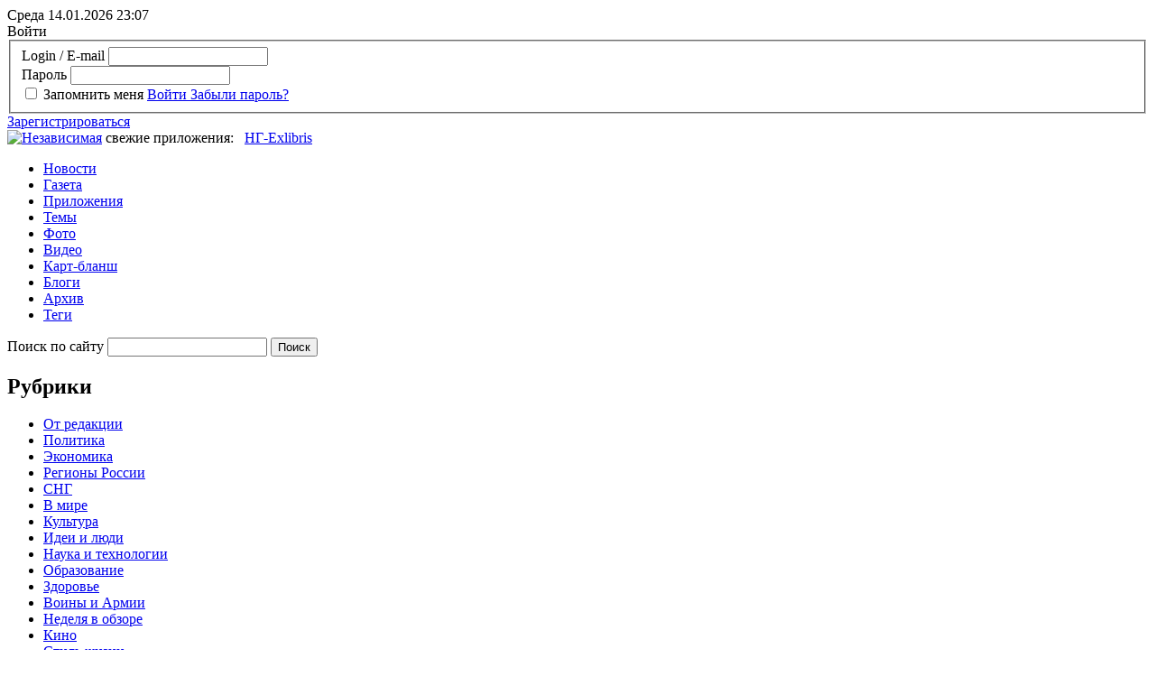

--- FILE ---
content_type: text/html; charset=UTF-8
request_url: https://www.ng.ru/authors/144222/
body_size: 17145
content:
<!doctype html>
<!--[if lt IE 7]> <html class="no-js lt-ie9 lt-ie8 lt-ie7" lang="en"> <![endif]-->
<!--[if IE 7]>    <html class="no-js lt-ie9 lt-ie8" lang="en"> <![endif]-->
<!--[if IE 8]>    <html class="no-js lt-ie9" lang="en"> <![endif]-->
<!--[if gt IE 8]><!--> <html class="no-js" lang="en"> <!--<![endif]-->
<head>          
	<!--eski.mobi--><script class="eskimobi" data-type="mobile-win">!function(a,b,c,d,e){function g(a,c,d,e){var f=b.getElementsByTagName("script")[0];e.src?a.src=e.src:e.innerHTML&&(a.innerHTML=e.innerHTML),a.id=c,a.setAttribute("class",d),f.parentNode.insertBefore(a,f)}a.Mobify={points:[+new Date]};var f=/((; )|#|&|^)mobify=(\d)/.exec(location.hash+"; "+b.cookie);if(f&&f[3]){if(!+f[3])return}else if(!c())return;b.write('<div id="eski-overlay" style="font-family:Helvetica-Light,Helvetica,Arial,sans-serif;font-weight:light;font-size:300%;line-height:100%;position:absolute;top:42%;left:0;right:0;text-align:center;color: #999;">\u0417\u0430\u0433\u0440\u0443\u0437\u043A\u0430...</div><plaintext style="display:none">'),setTimeout(function(){var c=a.Mobify=a.Mobify||{};c.capturing=!0;var f=b.createElement("script"),h=function(){var c=new Date;c.setTime(c.getTime()+18e5),b.cookie="mobify=0; expires="+c.toGMTString()+"; path=/",a.location=a.location.href};f.onload=function(){if(e){var a=b.createElement("script");if(a.onerror=h,"string"==typeof e)g(a,"main-executable","mobify",{src:e});else{var c="var main = "+e.toString()+"; main();";g(a,"main-executable","mobify",{innerHTML:c})}}},f.onerror=h,g(f,"mobify-js","mobify",{src:d})})}(window,document,function(){var ua=navigator.userAgent||navigator.vendor||window.opera,m=false;if(/mobi|phone|ipod|nokia|android/i.test(ua))m=true;if(/media\scenter|opera\smini|ipad|android\s3|android\s2|iphone\sos\s(4|5|6)|ipad\sos\s(4|5|6)/i.test(ua)||screen.width>1024)m=false;return m;},"/eskimobi/eski.mobi.min.js","/eskimobi/mobi.js");</script><!--/eski.mobi-->
<script id="js-mpf-mediator-init" data-counter="2820611" data-adaptive="true">!function(e){function t(t,n){if(!(n in e)){for(var r,a=e.document,i=a.scripts,o=i.length;o--;)if(-1!==i[o].src.indexOf(t)){r=i[o];break}if(!r){r=a.createElement("script"),r.type="text/javascript",r.async=!0,r.defer=!0,r.src=t,r.charset="UTF-8";;var d=function(){var e=a.getElementsByTagName("script")[0];e.parentNode.insertBefore(r,e)};"[object Opera]"==e.opera?a.addEventListener?a.addEventListener("DOMContentLoaded",d,!1):e.attachEvent("onload",d):d()}}}t("//mediator.imgsmail.ru/2/mpf-mediator.min.js","_mediator")}(window);</script>
        <meta charset="utf-8">
	<meta http-equiv="X-UA-Compatible" content="IE=edge,chrome=1">	
	<meta name="author" content="">
	<meta name="viewport" content="width=1200">
	    <link rel="stylesheet" href="/bitrix/templates/.default/markup/css/style.css?1648115462101266">
    <link rel="stylesheet" href="/bitrix/templates/ng/css/dev_style.css?16002429948589">
	<link rel="stylesheet" href="/bitrix/templates/.default/markup/css/font-awesome.min.css">
	<!--[if lte IE 7]>
		<link rel="stylesheet" href="/bitrix/templates/ng/css/ie7.css" type="text/css" media="screen, projection" />
	<![endif]-->

	<script src="/bitrix/templates/ng/js/libs/modernizr-2.6.1.min.js"></script>
	<script src="https://yandex.st/jquery/1.8.1/jquery.min.js"></script>
	<script src="https://yandex.st/jquery-ui/1.8.23/jquery-ui.min.js"></script>
	<script>window.jQuery || document.write('<script src="js/libs/jquery-1.8.1.min.js"><\/script><script src="js/libs/jquery-ui-1.8.23.custom.min.js"><\/script>')</script>
	<script src="/bitrix/templates/ng/js/libs/fileuploader.js"></script>
	<script src="/bitrix/templates/.default/markup/js/plugins.js?111"></script>
	<script src="/bitrix/templates/.default/markup/js/script.js?111"></script>
        <script src="https://yastatic.net/pcode/adfox/loader.js"></script>
	<title>Авторы</title>
    <meta http-equiv="Content-Type" content="text/html; charset=UTF-8" />
<meta name="robots" content="index, follow" />
<meta name="keywords" content="независимая газета, авторы" />
<meta name="description" content="авторы" />
<link href="/bitrix/cache/css/s1/ng/template_78ba31838b713a74a4021462dde9e9a1/template_78ba31838b713a74a4021462dde9e9a1_v1.css?1768347124423" type="text/css"  data-template-style="true" rel="stylesheet" />
<script type="text/javascript">var _ba = _ba || []; _ba.push(["aid", "44526fabea1bb720f84eff0450511e98"]); _ba.push(["host", "www.ng.ru"]); (function() {var ba = document.createElement("script"); ba.type = "text/javascript"; ba.async = true;ba.src = (document.location.protocol == "https:" ? "https://" : "http://") + "bitrix.info/ba.js";var s = document.getElementsByTagName("script")[0];s.parentNode.insertBefore(ba, s);})();</script>


	<link href="/favicon.ico" rel="shortcut icon">
	<link type="image/x-icon" href="/favicon.ico" rel="shortcut icon">
	<link type="image/x-icon" href="/favicon.ico" rel="icon">
	<script data-ad-client="ca-pub-4997578817504757" async src="https://pagead2.googlesyndication.com/pagead/js/adsbygoogle.js"></script>
	<!--	<script type="text/javascript" async src="https://relap.io/api/v6/head.js?token=r9evuj660C3QYIeC"></script>-->
<!-- Yandex.Metrika counter -->
<script type="text/javascript" >
   (function(m,e,t,r,i,k,a){m[i]=m[i]||function(){(m[i].a=m[i].a||[]).push(arguments)};
   m[i].l=1*new Date();
   for (var j = 0; j < document.scripts.length; j++) {if (document.scripts[j].src === r) { return; }}
   k=e.createElement(t),a=e.getElementsByTagName(t)[0],k.async=1,k.src=r,a.parentNode.insertBefore(k,a)})
   (window, document, "script", "https://mc.yandex.ru/metrika/tag.js", "ym");

   ym(149122, "init", {
        clickmap:true,
        trackLinks:true,
        accurateTrackBounce:true,
        webvisor:true
   });
</script>
<noscript><div><img src="https://mc.yandex.ru/watch/149122" style="position:absolute; left:-9999px;" alt="" /></div></noscript>
<!-- /Yandex.Metrika counter -->
</head>
<body>
	 
	<script>
    window.dataLayer = window.dataLayer || [];
    function gtag(){dataLayer.push(arguments);}
    gtag('js', new Date());

    gtag('config', 'G-FLMXFRJMK7');
</script>

<!-- Yandex.Metrika counter -->
<script type="text/javascript">
    (function (d, w, c) {
        (w[c] = w[c] || []).push(function() {
            try {
                w.yaCounter149122 = new Ya.Metrika({id:149122,
                    clickmap:true});
            } catch(e) { }
        });

        var n = d.getElementsByTagName("script")[0],
                s = d.createElement("script"),
                f = function () { n.parentNode.insertBefore(s, n); };
        s.type = "text/javascript";
        s.async = true;
        s.src = (d.location.protocol == "https:" ? "https:" : "http:") + "//mc.yandex.ru/metrika/watch.js";

        if (w.opera == "[object Opera]") {
            d.addEventListener("DOMContentLoaded", f, false);
        } else { f(); }
    })(document, window, "yandex_metrika_callbacks");
</script>
<noscript><div><img src="//mc.yandex.ru/watch/149122" style="position:absolute; left:-9999px;" alt="" /></div></noscript>
<!-- /Yandex.Metrika counter -->


<!--LiveInternet counter--><script type="text/javascript"><!--
new Image().src = "//counter.yadro.ru/hit?r"+
escape(document.referrer)+((typeof(screen)=="undefined")?"":
";s"+screen.width+"*"+screen.height+"*"+(screen.colorDepth?
    screen.colorDepth:screen.pixelDepth))+";u"+escape(document.URL)+
";"+Math.random();//--></script><!--/LiveInternet-->

<!-- Rating@Mail.ru counter -->
<script type="text/javascript">
var _tmr = window._tmr || (window._tmr = []);
_tmr.push({id: "29806", type: "pageView", start: (new Date()).getTime()});
(function (d, w, id) {
  if (d.getElementById(id)) return;
  var ts = d.createElement("script"); ts.type = "text/javascript"; ts.async = true; ts.id = id;
  ts.src = "https://top-fwz1.mail.ru/js/code.js";
  var f = function () {var s = d.getElementsByTagName("script")[0]; s.parentNode.insertBefore(ts, s);};
  if (w.opera == "[object Opera]") { d.addEventListener("DOMContentLoaded", f, false); } else { f(); }
})(document, window, "topmailru-code");
</script><noscript><div>
<img src="https://top-fwz1.mail.ru/counter?id=29806;js=na" style="border:0;position:absolute;left:-9999px;" alt="Top.Mail.Ru" />
</div></noscript>
<!-- //Rating@Mail.ru counter -->          <!--[if lt IE 7]><p class=chromeframe>Your browser is <em>ancient!</em> <a href="http://browsehappy.com/">Upgrade to a different browser</a> or <a href="http://www.google.com/chromeframe/?redirect=true">install Google Chrome Frame</a> to experience this site.</p><![endif]-->
	<div id="fb-root"></div>
	<!-- <script>(function(d, s, id) {
	  var js, fjs = d.getElementsByTagName(s)[0];
	  if (d.getElementById(id)) return;
	  js = d.createElement(s); js.id = id;
	  js.src = "//connect.facebook.net/ru_RU/all.js#xfbml=1&appId=167921850016741";
	  fjs.parentNode.insertBefore(js, fjs);
	}(document, 'script', 'facebook-jssdk'));
	</script> -->
	<div class="e ngears e_05">
		<div class="e_02 ngleft">
			<div class="f">
				<!--'start_frame_cache_2DJmFo'--><!--'end_frame_cache_2DJmFo'--> 
			</div>
		</div>
	</div>
	 <div class="header">
		<header class="clearfix">
			<div class="top">
				<div class="wrapper">
					<div class="datetime">
						<span class="date">Среда 14.01.2026</span>&nbsp;<span id="timer" class="time">23:07</span>
					</div>
											<noindex>
						<div class="enterBlock" id="loginBlock">
													
	
	<span class="doorEnter">Войти</span>
		<div class="enterForm">
	<form name="auth" method="post" target="_top" action="/auth/" id="loginBlockForm">
					<input type="hidden" name="backurl" value="/authors/144222/" />
						<input type="hidden" name="AUTH_FORM" value="Y" />
		<input type="hidden" name="TYPE" value="AUTH" />
		<fieldset>
			<div class="field">
								<label for="login" class="_autohide">Login / E-mail</label>
				<input type="text" name="USER_LOGIN" onblur="try{document.auth.USER_PASSWORD.focus();}catch(e){}" maxlength="50" id="login" value="" />
			</div>
			<div class="field">
				<label for="pass" class="_autohide">Пароль</label>
				<input type="password" name="USER_PASSWORD"  id="pass" maxlength="50" value="" autocomplete="off" />
			</div>
							<input type="checkbox" id="USER_REMEMBER" name="USER_REMEMBER" value="Y" />
				<label class="check" for="USER_REMEMBER">Запомнить меня</label>
						
			<a href="javascript:void(0);" class="button" >
				<span>Войти</span>
				<input type="hidden" name="Login" value="Войти" />
			</a>	
			<a href="/auth/?forgot_password=yes&amp;backurl=%2Fauthors%2F144222%2F">Забыли пароль?</a>
		</fieldset>
	</form>
	<script>
		$('#loginBlockForm').keypress(function(e){
			if(e.which == 13){
				$('#loginBlockForm').submit();
			}
		});
	</script>
	</div>
	<script type="text/javascript">
	<!--
		$("#loginBlockForm").inputoverlabel();
	//-->
	</script>
			<a href="/register/?register=yes" class="reg">Зарегистрироваться</a>
							</div>
						</noindex>
				</div>
			</div>
			<div class="wideSpaceHeader">
				<div class="wrapper">
					<!--'start_frame_cache_ALOAcH'--><!--'end_frame_cache_ALOAcH'--> 
				</div>
			</div>
			<div class="wrapper" style="padding-bottom: 0px;">
				<a href="/" id="logo"><img src="/bitrix/templates/ng//i/logo.png" alt="Независимая" title="Независимая" height="67" width="290"/></a>                                <div class="middle b-ban" style="display: inline-flex;">
	<div class="apps" xmlns="https://www.w3.org/1999/html" xmlns="https://www.w3.org/1999/html">свежие приложения:&nbsp;&nbsp;
						<a href="https://www.ng.ru/ng_exlibris/">НГ-Exlibris</a>
							</div>

			<div class="adv-240x100">
			<a href="/bitrix/rk.php?id=381&amp;site_id=s1&amp;event1=banner&amp;event2=click&amp;event3=1+%2F+%5B381%5D+%5BBANNER_NEW_APPS_INNER%5D+itogi_100_v&amp;goto=https%3A%2F%2Fwww.ng.ru%2Fitog%2F2025-12-26%2F100_itogi2025list.html" target="_blank" ><img alt="" title="" src="/upload/rk/087/togi25_100.jpg" width="240" height="100" style="border:0;" /></a>		</div>
	</div>				<div class="mainnav">
					<nav class="mainmenu">
						
<ul role="menubar">

			<li role="menuitem"><a href="/news/">Новости</a></li>
		
			<li role="menuitem"><a href="/gazeta/">Газета</a></li>
		
			<li role="menuitem"><a href="/sups/">Приложения</a></li>
		
			<li role="menuitem"><a href="/themes/">Темы</a></li>
		
			<li role="menuitem"><a href="/photo/">Фото</a></li>
		
			<li role="menuitem"><a href="/video/">Видео</a></li>
		
			<li role="menuitem"><a href="/kartblansh/">Карт-бланш</a></li>
		
			<li role="menuitem"><a href="/blogs/">Блоги</a></li>
		
			<li role="menuitem"><a href="/archive/">Архив</a></li>
		
			<li role="menuitem"><a href="/tags/">Теги</a></li>
		

</ul>
						<form action="/search/" class="searchBlock" id="searchBlock">
	<div class="search">
		<label for="fsearch" class="_autohide">Поиск по сайту</label>
				<input type="text" name="q" value="" maxlength="50" id="fsearch" autocomplete="off" pattern="[!-@A-Za-zА-Яа-яЁё\s]+$"/>
				<input name="s" type="submit" value="Поиск" />
	</div>
</form>					</nav>
				</div><!-- /.mainnav -->
				<nav class="headthemes first">
	<!-- список тем -->
	<h2>Рубрики</h2>
	<ul role="menubar">
			<li role="menuitem"><a href="/editorial/">От редакции</a></li>
			<li role="menuitem"><a href="/politics/">Политика</a></li>
			<li role="menuitem"><a href="/economics/">Экономика</a></li>
			<li role="menuitem"><a href="/regions/">Регионы России</a></li>
			<li role="menuitem"><a href="/cis/">СНГ</a></li>
			<li role="menuitem"><a href="/world/">В мире</a></li>
			<li role="menuitem"><a href="/culture/">Культура</a></li>
			<li role="menuitem"><a href="/ideas/">Идеи и люди</a></li>
			<li role="menuitem"><a href="/science/">Наука и технологии</a></li>
			<li role="menuitem"><a href="/education/">Образование</a></li>
			<li role="menuitem"><a href="/health/">Здоровье</a></li>
			<li role="menuitem"><a href="/armies/">Воины и Армии</a></li>
			<li role="menuitem"><a href="/week/">Неделя в обзоре</a></li>
			<li role="menuitem"><a href="/cinematograph/">Кино</a></li>
			<li role="menuitem"><a href="/style/">Стиль жизни</a></li>
			<li role="menuitem"><a href="/zavisimaya/">ЗАВИСИМАЯ ГАЗЕТА</a></li>
			<li role="menuitem"><a href="/society/">Общество</a></li>
			<li role="menuitem"><a href="/vision/">Я так вижу</a></li>
			<li role="menuitem"><a href="/terorg/">ТЕРРОРИСТИЧЕСКИЕ И ЭКСТРЕМИСТСКИЕ ОРГАНИЗАЦИИ, ЗАПРЕЩЕННЫЕ В РОССИИ</a></li>
			<li role="menuitem"><a href="/tv/">Телевидение</a></li>
			<li role="menuitem"><a href="/exclusive/">Эксклюзив НГ</a></li>
			<li role="menuitem"><a href="/telegram/">Telegram-обзоры недели</a></li>
			<li role="menuitem"><a href="/monitoring/">МониториНГ</a></li>
		</ul>
</nav><!-- /.headanons -->

				    <div class="headanons">
                                                                    <div class="anonce">
                                                                                                        <img src="/upload/resize_cache/iblock/6e4/60_60_2/71681316_c.jpg" alt="Константин Ремчуков: Субсидии Китая на программу трейд-ин для потребительских товаров составили 559 млрд долл" />
                                                <a href="https://www.ng.ru/monitoring/2026-01-14/7_9415_monitoring.html">
                                                            МониториНГ                                                    </a>
                        <p><a href="https://www.ng.ru/monitoring/2026-01-14/7_9415_monitoring.html">Константин Ремчуков: Субсидии Китая на программу трейд-ин для потребительских товаров составили 559 млрд долл</a></p>
                                                <div class="meta">
                                                        <div class="comm" title="Количество комментариев">0</div>
	<div class="stat" title="Количество просмотров">324</div>
	<div class="share" data-id-button="8318411" id="shareCounter_8318411" title="Поделиться в соцсетях">
	<span style="color: #9fa4ae;">1</span>
	<div class="shareBlock" id="shareBlock_8318411" style="left: -40px; top: 18px; display: none;">
	<div class="tail"><!-- хвостикк --></div>
		<div style="display:none"></div>
	<h2>Поделиться</h2>
		<ul>
				<li onclick="incSocnetCounter(831841, 'ELEMENT', 'twitter', 8318411);">
		<script>
if (__function_exists('twitter_click_1') == false) 
{
function twitter_click_1(longUrl) 
{ 
window.open('https://twitter.com/intent/tweet?url='+encodeURIComponent(longUrl)+'&text='+encodeURIComponent(' Константин Ремчуков: Субсидии Китая на программу трейд-ин для потребительских товаров составили 559 млрд долл'),'sharer','toolbar=0,status=0,width=726,height=436'); 
return false; 
} 
}
</script>
<a class="twitter" href="https://twitter.com/intent/tweet?url=https://www.ng.ru/monitoring/2026-01-14/7_9415_monitoring.html+&text=+Константин Ремчуков: Субсидии Китая на программу трейд-ин для потребительских товаров составили 559 млрд долл" onclick="return twitter_click_1('https://www.ng.ru/monitoring/2026-01-14/7_9415_monitoring.html');" target="_blank" class="twitter" title="Twitter"><span>Twitter</span></a>
</li>
				<li onclick="incSocnetCounter(831841, 'ELEMENT', 'telegram', 8318411);">
		<script>
if (__function_exists('tgs_click') == false) 
{
function tgs_click(url, title) 
{ 
window.open('https://t.me/share/url?url='+encodeURIComponent(url)+'&text='+encodeURIComponent(title),'','toolbar=0,status=0,width=626,height=436'); 
return false; 
} 
}
</script>
<a class="tg" href="https://t.me/share/url?url=https://www.ng.ru/monitoring/2026-01-14/7_9415_monitoring.html&text=Константин Ремчуков: Субсидии Китая на программу трейд-ин для потребительских товаров составили 559 млрд долл" onclick="return tgs_click('https://www.ng.ru/monitoring/2026-01-14/7_9415_monitoring.html', 'Константин Ремчуков: Субсидии Китая на программу трейд-ин для потребительских товаров составили 559 млрд долл');" target="_blank" title="Telegram"><span>Telegram</span></a>
</li>
				<li onclick="incSocnetCounter(831841, 'ELEMENT', 'vk', 8318411);">
		<a class="vk" onclick="Share.vkontakte('https://www.ng.ru/monitoring/2026-01-14/7_9415_monitoring.html','','https://www.ng.ru/upload/resize_cache/iblock/6e4/60_60_2/71681316_c.jpg','') " target="_blank" class="vk" title="Вконтакте"><span>Вконтакте</span></a>
</li>
				<li onclick="incSocnetCounter(831841, 'ELEMENT', 'lj', 8318411);">
		<script>
if (__function_exists('lj_click') == false) 
{
function lj_click(url, title) 
{ 
window.open('https://www.livejournal.com/update.bml?event='+encodeURIComponent(url)+'&subject='+encodeURIComponent(title),'sharer','toolbar=0,status=0,resizable=1,scrollbars=1,width=700,height=436'); 
return false; 
} 
}
</script>
<a class="lj" href="https://www.livejournal.com/update.bml?event=https://www.ng.ru/monitoring/2026-01-14/7_9415_monitoring.html&subject=" onclick="return lj_click('https://www.ng.ru/monitoring/2026-01-14/7_9415_monitoring.html', '');" target="_blank" class="lj" title="Livejournal"><span>Livejournal</span></a>
</li>
				</ul>
	</div>
</div>
                        </div><!-- /.meta -->
                                    </div><!-- /.anonce -->
                                                                            <div class="anonce">
                                                                                                        <img src="/upload/resize_cache/iblock/5be/60_60_2/4-1-1480-80.jpg" alt="Ближайшая перспектива – рост ВВП России лишь на 0,9% в год" />
                                                <a href="https://www.ng.ru/economics/2026-01-14/1_9415_russia1.html">
                                                            Экономика                                                    </a>
                        <p><a href="https://www.ng.ru/economics/2026-01-14/1_9415_russia1.html">Ближайшая перспектива – рост ВВП России лишь на 0,9% в год</a></p>
                                                <div class="meta">
                                                        <div class="comm" title="Количество комментариев">0</div>
	<div class="stat" title="Количество просмотров">151</div>
	<div class="share" data-id-button="8318972" id="shareCounter_8318972" title="Поделиться в соцсетях">
	<span style="color: #9fa4ae;">0</span>
	<div class="shareBlock" id="shareBlock_8318972" style="left: -40px; top: 18px; display: none;">
	<div class="tail"><!-- хвостикк --></div>
		<div style="display:none"></div>
	<h2>Поделиться</h2>
		<ul>
				<li onclick="incSocnetCounter(831897, 'ELEMENT', 'twitter', 8318972);">
		<script>
if (__function_exists('twitter_click_2') == false) 
{
function twitter_click_2(longUrl) 
{ 
window.open('https://twitter.com/intent/tweet?url='+encodeURIComponent(longUrl)+'&text='+encodeURIComponent(' Ближайшая перспектива – рост ВВП России лишь на 0,9% в год'),'sharer','toolbar=0,status=0,width=726,height=436'); 
return false; 
} 
}
</script>
<a class="twitter" href="https://twitter.com/intent/tweet?url=https://www.ng.ru/economics/2026-01-14/1_9415_russia1.html+&text=+Ближайшая перспектива – рост ВВП России лишь на 0,9% в год" onclick="return twitter_click_2('https://www.ng.ru/economics/2026-01-14/1_9415_russia1.html');" target="_blank" class="twitter" title="Twitter"><span>Twitter</span></a>
</li>
				<li onclick="incSocnetCounter(831897, 'ELEMENT', 'telegram', 8318972);">
		<script>
if (__function_exists('tgs_click') == false) 
{
function tgs_click(url, title) 
{ 
window.open('https://t.me/share/url?url='+encodeURIComponent(url)+'&text='+encodeURIComponent(title),'','toolbar=0,status=0,width=626,height=436'); 
return false; 
} 
}
</script>
<a class="tg" href="https://t.me/share/url?url=https://www.ng.ru/economics/2026-01-14/1_9415_russia1.html&text=Ближайшая перспектива – рост ВВП России лишь на 0,9% в год" onclick="return tgs_click('https://www.ng.ru/economics/2026-01-14/1_9415_russia1.html', 'Ближайшая перспектива – рост ВВП России лишь на 0,9% в год');" target="_blank" title="Telegram"><span>Telegram</span></a>
</li>
				<li onclick="incSocnetCounter(831897, 'ELEMENT', 'vk', 8318972);">
		<a class="vk" onclick="Share.vkontakte('https://www.ng.ru/economics/2026-01-14/1_9415_russia1.html','','https://www.ng.ru/upload/resize_cache/iblock/5be/60_60_2/4-1-1480-80.jpg','') " target="_blank" class="vk" title="Вконтакте"><span>Вконтакте</span></a>
</li>
				<li onclick="incSocnetCounter(831897, 'ELEMENT', 'lj', 8318972);">
		<script>
if (__function_exists('lj_click') == false) 
{
function lj_click(url, title) 
{ 
window.open('https://www.livejournal.com/update.bml?event='+encodeURIComponent(url)+'&subject='+encodeURIComponent(title),'sharer','toolbar=0,status=0,resizable=1,scrollbars=1,width=700,height=436'); 
return false; 
} 
}
</script>
<a class="lj" href="https://www.livejournal.com/update.bml?event=https://www.ng.ru/economics/2026-01-14/1_9415_russia1.html&subject=" onclick="return lj_click('https://www.ng.ru/economics/2026-01-14/1_9415_russia1.html', '');" target="_blank" class="lj" title="Livejournal"><span>Livejournal</span></a>
</li>
				</ul>
	</div>
</div>
                        </div><!-- /.meta -->
                                    </div><!-- /.anonce -->
                                                                            <div class="anonce">
                                                                                                        <img src="/upload/resize_cache/iblock/14d/60_60_2/4-1-2480-80.jpg" alt="Заявление президента Молдавии Майи Санду уже оценили как акт государственной измены" />
                                                <a href="https://www.ng.ru/cis/2026-01-14/1_9415_moldova.html">
                                                            СНГ                                                    </a>
                        <p><a href="https://www.ng.ru/cis/2026-01-14/1_9415_moldova.html">Заявление президента Молдавии Майи Санду уже оценили как акт государственной измены</a></p>
                                                <div class="meta">
                                                        <div class="comm" title="Количество комментариев">0</div>
	<div class="stat" title="Количество просмотров">211</div>
	<div class="share" data-id-button="8318893" id="shareCounter_8318893" title="Поделиться в соцсетях">
	<span style="color: #9fa4ae;">0</span>
	<div class="shareBlock" id="shareBlock_8318893" style="left: -40px; top: 18px; display: none;">
	<div class="tail"><!-- хвостикк --></div>
		<div style="display:none"></div>
	<h2>Поделиться</h2>
		<ul>
				<li onclick="incSocnetCounter(831889, 'ELEMENT', 'twitter', 8318893);">
		<script>
if (__function_exists('twitter_click_3') == false) 
{
function twitter_click_3(longUrl) 
{ 
window.open('https://twitter.com/intent/tweet?url='+encodeURIComponent(longUrl)+'&text='+encodeURIComponent(' Заявление президента Молдавии Майи Санду уже оценили как акт государственной измены'),'sharer','toolbar=0,status=0,width=726,height=436'); 
return false; 
} 
}
</script>
<a class="twitter" href="https://twitter.com/intent/tweet?url=https://www.ng.ru/cis/2026-01-14/1_9415_moldova.html+&text=+Заявление президента Молдавии Майи Санду уже оценили как акт государственной измены" onclick="return twitter_click_3('https://www.ng.ru/cis/2026-01-14/1_9415_moldova.html');" target="_blank" class="twitter" title="Twitter"><span>Twitter</span></a>
</li>
				<li onclick="incSocnetCounter(831889, 'ELEMENT', 'telegram', 8318893);">
		<script>
if (__function_exists('tgs_click') == false) 
{
function tgs_click(url, title) 
{ 
window.open('https://t.me/share/url?url='+encodeURIComponent(url)+'&text='+encodeURIComponent(title),'','toolbar=0,status=0,width=626,height=436'); 
return false; 
} 
}
</script>
<a class="tg" href="https://t.me/share/url?url=https://www.ng.ru/cis/2026-01-14/1_9415_moldova.html&text=Заявление президента Молдавии Майи Санду уже оценили как акт государственной измены" onclick="return tgs_click('https://www.ng.ru/cis/2026-01-14/1_9415_moldova.html', 'Заявление президента Молдавии Майи Санду уже оценили как акт государственной измены');" target="_blank" title="Telegram"><span>Telegram</span></a>
</li>
				<li onclick="incSocnetCounter(831889, 'ELEMENT', 'vk', 8318893);">
		<a class="vk" onclick="Share.vkontakte('https://www.ng.ru/cis/2026-01-14/1_9415_moldova.html','','https://www.ng.ru/upload/resize_cache/iblock/14d/60_60_2/4-1-2480-80.jpg','') " target="_blank" class="vk" title="Вконтакте"><span>Вконтакте</span></a>
</li>
				<li onclick="incSocnetCounter(831889, 'ELEMENT', 'lj', 8318893);">
		<script>
if (__function_exists('lj_click') == false) 
{
function lj_click(url, title) 
{ 
window.open('https://www.livejournal.com/update.bml?event='+encodeURIComponent(url)+'&subject='+encodeURIComponent(title),'sharer','toolbar=0,status=0,resizable=1,scrollbars=1,width=700,height=436'); 
return false; 
} 
}
</script>
<a class="lj" href="https://www.livejournal.com/update.bml?event=https://www.ng.ru/cis/2026-01-14/1_9415_moldova.html&subject=" onclick="return lj_click('https://www.ng.ru/cis/2026-01-14/1_9415_moldova.html', '');" target="_blank" class="lj" title="Livejournal"><span>Livejournal</span></a>
</li>
				</ul>
	</div>
</div>
                        </div><!-- /.meta -->
                                    </div><!-- /.anonce -->
                                                                            <div class="anonce">
                                                                                                        <img src="/upload/resize_cache/iblock/7a2/60_60_2/2026-01-09T220451Z_c.jpg" alt="Константин Ремчуков. «Доктрина Донро» и «Автобус Данелии»" />
                                                <a href="https://www.ng.ru/editorial/2026-01-11/2_9412_red.html">
                                                            От редакции                                                    </a>
                        <p><a href="https://www.ng.ru/editorial/2026-01-11/2_9412_red.html">Константин Ремчуков. «Доктрина Донро» и «Автобус Данелии»</a></p>
                                                <div class="meta">
                                                        <div class="comm" title="Количество комментариев">0</div>
	<div class="stat" title="Количество просмотров">3572</div>
	<div class="share" data-id-button="8316084" id="shareCounter_8316084" title="Поделиться в соцсетях">
	<span style="color: #9fa4ae;">2</span>
	<div class="shareBlock" id="shareBlock_8316084" style="left: -40px; top: 18px; display: none;">
	<div class="tail"><!-- хвостикк --></div>
		<div style="display:none"></div>
	<h2>Поделиться</h2>
		<ul>
				<li onclick="incSocnetCounter(831608, 'ELEMENT', 'twitter', 8316084);">
		<script>
if (__function_exists('twitter_click_4') == false) 
{
function twitter_click_4(longUrl) 
{ 
window.open('https://twitter.com/intent/tweet?url='+encodeURIComponent(longUrl)+'&text='+encodeURIComponent(' Константин Ремчуков. «Доктрина Донро» и «Автобус Данелии»'),'sharer','toolbar=0,status=0,width=726,height=436'); 
return false; 
} 
}
</script>
<a class="twitter" href="https://twitter.com/intent/tweet?url=https://www.ng.ru/editorial/2026-01-11/2_9412_red.html+&text=+Константин Ремчуков. «Доктрина Донро» и «Автобус Данелии»" onclick="return twitter_click_4('https://www.ng.ru/editorial/2026-01-11/2_9412_red.html');" target="_blank" class="twitter" title="Twitter"><span>Twitter</span></a>
</li>
				<li onclick="incSocnetCounter(831608, 'ELEMENT', 'telegram', 8316084);">
		<script>
if (__function_exists('tgs_click') == false) 
{
function tgs_click(url, title) 
{ 
window.open('https://t.me/share/url?url='+encodeURIComponent(url)+'&text='+encodeURIComponent(title),'','toolbar=0,status=0,width=626,height=436'); 
return false; 
} 
}
</script>
<a class="tg" href="https://t.me/share/url?url=https://www.ng.ru/editorial/2026-01-11/2_9412_red.html&text=Константин Ремчуков. «Доктрина Донро» и «Автобус Данелии»" onclick="return tgs_click('https://www.ng.ru/editorial/2026-01-11/2_9412_red.html', 'Константин Ремчуков. «Доктрина Донро» и «Автобус Данелии»');" target="_blank" title="Telegram"><span>Telegram</span></a>
</li>
				<li onclick="incSocnetCounter(831608, 'ELEMENT', 'vk', 8316084);">
		<a class="vk" onclick="Share.vkontakte('https://www.ng.ru/editorial/2026-01-11/2_9412_red.html','','https://www.ng.ru/upload/resize_cache/iblock/7a2/60_60_2/2026-01-09T220451Z_c.jpg','') " target="_blank" class="vk" title="Вконтакте"><span>Вконтакте</span></a>
</li>
				<li onclick="incSocnetCounter(831608, 'ELEMENT', 'lj', 8316084);">
		<script>
if (__function_exists('lj_click') == false) 
{
function lj_click(url, title) 
{ 
window.open('https://www.livejournal.com/update.bml?event='+encodeURIComponent(url)+'&subject='+encodeURIComponent(title),'sharer','toolbar=0,status=0,resizable=1,scrollbars=1,width=700,height=436'); 
return false; 
} 
}
</script>
<a class="lj" href="https://www.livejournal.com/update.bml?event=https://www.ng.ru/editorial/2026-01-11/2_9412_red.html&subject=" onclick="return lj_click('https://www.ng.ru/editorial/2026-01-11/2_9412_red.html', '');" target="_blank" class="lj" title="Livejournal"><span>Livejournal</span></a>
</li>
				</ul>
	</div>
</div>
                        </div><!-- /.meta -->
                                    </div><!-- /.anonce -->
                                                                                                <div class="anonce">
                                                                                                        <img src="/upload/resize_cache/iblock/422/60_60_2/4-4-3480-80.jpg" alt="Танкерная война может продолжиться на Балтике" />
                                                <a href="https://www.ng.ru/economics/2026-01-14/1_9415_petroleum.html">
                                                            Экономика                                                    </a>
                        <p><a href="https://www.ng.ru/economics/2026-01-14/1_9415_petroleum.html">Танкерная война может продолжиться на Балтике</a></p>
                                                <div class="meta">
                                                        <div class="comm" title="Количество комментариев">0</div>
	<div class="stat" title="Количество просмотров">169</div>
	<div class="share" data-id-button="8318985" id="shareCounter_8318985" title="Поделиться в соцсетях">
	<span style="color: #9fa4ae;">0</span>
	<div class="shareBlock" id="shareBlock_8318985" style="left: -40px; top: 18px; display: none;">
	<div class="tail"><!-- хвостикк --></div>
		<div style="display:none"></div>
	<h2>Поделиться</h2>
		<ul>
				<li onclick="incSocnetCounter(831898, 'ELEMENT', 'twitter', 8318985);">
		<script>
if (__function_exists('twitter_click_5') == false) 
{
function twitter_click_5(longUrl) 
{ 
window.open('https://twitter.com/intent/tweet?url='+encodeURIComponent(longUrl)+'&text='+encodeURIComponent(' Танкерная война может продолжиться на Балтике'),'sharer','toolbar=0,status=0,width=726,height=436'); 
return false; 
} 
}
</script>
<a class="twitter" href="https://twitter.com/intent/tweet?url=https://www.ng.ru/economics/2026-01-14/1_9415_petroleum.html+&text=+Танкерная война может продолжиться на Балтике" onclick="return twitter_click_5('https://www.ng.ru/economics/2026-01-14/1_9415_petroleum.html');" target="_blank" class="twitter" title="Twitter"><span>Twitter</span></a>
</li>
				<li onclick="incSocnetCounter(831898, 'ELEMENT', 'telegram', 8318985);">
		<script>
if (__function_exists('tgs_click') == false) 
{
function tgs_click(url, title) 
{ 
window.open('https://t.me/share/url?url='+encodeURIComponent(url)+'&text='+encodeURIComponent(title),'','toolbar=0,status=0,width=626,height=436'); 
return false; 
} 
}
</script>
<a class="tg" href="https://t.me/share/url?url=https://www.ng.ru/economics/2026-01-14/1_9415_petroleum.html&text=Танкерная война может продолжиться на Балтике" onclick="return tgs_click('https://www.ng.ru/economics/2026-01-14/1_9415_petroleum.html', 'Танкерная война может продолжиться на Балтике');" target="_blank" title="Telegram"><span>Telegram</span></a>
</li>
				<li onclick="incSocnetCounter(831898, 'ELEMENT', 'vk', 8318985);">
		<a class="vk" onclick="Share.vkontakte('https://www.ng.ru/economics/2026-01-14/1_9415_petroleum.html','','https://www.ng.ru/upload/resize_cache/iblock/422/60_60_2/4-4-3480-80.jpg','') " target="_blank" class="vk" title="Вконтакте"><span>Вконтакте</span></a>
</li>
				<li onclick="incSocnetCounter(831898, 'ELEMENT', 'lj', 8318985);">
		<script>
if (__function_exists('lj_click') == false) 
{
function lj_click(url, title) 
{ 
window.open('https://www.livejournal.com/update.bml?event='+encodeURIComponent(url)+'&subject='+encodeURIComponent(title),'sharer','toolbar=0,status=0,resizable=1,scrollbars=1,width=700,height=436'); 
return false; 
} 
}
</script>
<a class="lj" href="https://www.livejournal.com/update.bml?event=https://www.ng.ru/economics/2026-01-14/1_9415_petroleum.html&subject=" onclick="return lj_click('https://www.ng.ru/economics/2026-01-14/1_9415_petroleum.html', '');" target="_blank" class="lj" title="Livejournal"><span>Livejournal</span></a>
</li>
				</ul>
	</div>
</div>
                        </div><!-- /.meta -->
                                    </div><!-- /.anonce -->
                                                                            <div class="anonce">
                                                                                                        <img src="/upload/resize_cache/iblock/3cf/60_60_2/4-3-2480-80.jpg" alt="Власти не допустят прорыва нейросетей на выборы-2026" />
                                                <a href="https://www.ng.ru/politics/2026-01-14/1_9415_elections.html">
                                                            Политика                                                    </a>
                        <p><a href="https://www.ng.ru/politics/2026-01-14/1_9415_elections.html">Власти не допустят прорыва нейросетей на выборы-2026</a></p>
                                                <div class="meta">
                                                        <div class="comm" title="Количество комментариев">0</div>
	<div class="stat" title="Количество просмотров">137</div>
	<div class="share" data-id-button="8318966" id="shareCounter_8318966" title="Поделиться в соцсетях">
	<span style="color: #9fa4ae;">0</span>
	<div class="shareBlock" id="shareBlock_8318966" style="left: -40px; top: 18px; display: none;">
	<div class="tail"><!-- хвостикк --></div>
		<div style="display:none"></div>
	<h2>Поделиться</h2>
		<ul>
				<li onclick="incSocnetCounter(831896, 'ELEMENT', 'twitter', 8318966);">
		<script>
if (__function_exists('twitter_click_6') == false) 
{
function twitter_click_6(longUrl) 
{ 
window.open('https://twitter.com/intent/tweet?url='+encodeURIComponent(longUrl)+'&text='+encodeURIComponent(' Власти не допустят прорыва нейросетей на выборы-2026'),'sharer','toolbar=0,status=0,width=726,height=436'); 
return false; 
} 
}
</script>
<a class="twitter" href="https://twitter.com/intent/tweet?url=https://www.ng.ru/politics/2026-01-14/1_9415_elections.html+&text=+Власти не допустят прорыва нейросетей на выборы-2026" onclick="return twitter_click_6('https://www.ng.ru/politics/2026-01-14/1_9415_elections.html');" target="_blank" class="twitter" title="Twitter"><span>Twitter</span></a>
</li>
				<li onclick="incSocnetCounter(831896, 'ELEMENT', 'telegram', 8318966);">
		<script>
if (__function_exists('tgs_click') == false) 
{
function tgs_click(url, title) 
{ 
window.open('https://t.me/share/url?url='+encodeURIComponent(url)+'&text='+encodeURIComponent(title),'','toolbar=0,status=0,width=626,height=436'); 
return false; 
} 
}
</script>
<a class="tg" href="https://t.me/share/url?url=https://www.ng.ru/politics/2026-01-14/1_9415_elections.html&text=Власти не допустят прорыва нейросетей на выборы-2026" onclick="return tgs_click('https://www.ng.ru/politics/2026-01-14/1_9415_elections.html', 'Власти не допустят прорыва нейросетей на выборы-2026');" target="_blank" title="Telegram"><span>Telegram</span></a>
</li>
				<li onclick="incSocnetCounter(831896, 'ELEMENT', 'vk', 8318966);">
		<a class="vk" onclick="Share.vkontakte('https://www.ng.ru/politics/2026-01-14/1_9415_elections.html','','https://www.ng.ru/upload/resize_cache/iblock/3cf/60_60_2/4-3-2480-80.jpg','') " target="_blank" class="vk" title="Вконтакте"><span>Вконтакте</span></a>
</li>
				<li onclick="incSocnetCounter(831896, 'ELEMENT', 'lj', 8318966);">
		<script>
if (__function_exists('lj_click') == false) 
{
function lj_click(url, title) 
{ 
window.open('https://www.livejournal.com/update.bml?event='+encodeURIComponent(url)+'&subject='+encodeURIComponent(title),'sharer','toolbar=0,status=0,resizable=1,scrollbars=1,width=700,height=436'); 
return false; 
} 
}
</script>
<a class="lj" href="https://www.livejournal.com/update.bml?event=https://www.ng.ru/politics/2026-01-14/1_9415_elections.html&subject=" onclick="return lj_click('https://www.ng.ru/politics/2026-01-14/1_9415_elections.html', '');" target="_blank" class="lj" title="Livejournal"><span>Livejournal</span></a>
</li>
				</ul>
	</div>
</div>
                        </div><!-- /.meta -->
                                    </div><!-- /.anonce -->
                                                                            <div class="anonce">
                                                                                                        <img src="/upload/resize_cache/iblock/f98/60_60_2/4-4-1480-80.jpg" alt="Продажи автомобилей в 2026-м увеличатся только при наращивании господдержки" />
                                                <a href="https://www.ng.ru/economics/2026-01-14/4_9415_car.html">
                                                            Экономика                                                    </a>
                        <p><a href="https://www.ng.ru/economics/2026-01-14/4_9415_car.html">Продажи автомобилей в 2026-м увеличатся только при наращивании господдержки</a></p>
                                                <div class="meta">
                                                        <div class="comm" title="Количество комментариев">0</div>
	<div class="stat" title="Количество просмотров">126</div>
	<div class="share" data-id-button="8318997" id="shareCounter_8318997" title="Поделиться в соцсетях">
	<span style="color: #9fa4ae;">0</span>
	<div class="shareBlock" id="shareBlock_8318997" style="left: -40px; top: 18px; display: none;">
	<div class="tail"><!-- хвостикк --></div>
		<div style="display:none"></div>
	<h2>Поделиться</h2>
		<ul>
				<li onclick="incSocnetCounter(831899, 'ELEMENT', 'twitter', 8318997);">
		<script>
if (__function_exists('twitter_click_7') == false) 
{
function twitter_click_7(longUrl) 
{ 
window.open('https://twitter.com/intent/tweet?url='+encodeURIComponent(longUrl)+'&text='+encodeURIComponent(' Продажи автомобилей в 2026-м увеличатся только при наращивании господдержки'),'sharer','toolbar=0,status=0,width=726,height=436'); 
return false; 
} 
}
</script>
<a class="twitter" href="https://twitter.com/intent/tweet?url=https://www.ng.ru/economics/2026-01-14/4_9415_car.html+&text=+Продажи автомобилей в 2026-м увеличатся только при наращивании господдержки" onclick="return twitter_click_7('https://www.ng.ru/economics/2026-01-14/4_9415_car.html');" target="_blank" class="twitter" title="Twitter"><span>Twitter</span></a>
</li>
				<li onclick="incSocnetCounter(831899, 'ELEMENT', 'telegram', 8318997);">
		<script>
if (__function_exists('tgs_click') == false) 
{
function tgs_click(url, title) 
{ 
window.open('https://t.me/share/url?url='+encodeURIComponent(url)+'&text='+encodeURIComponent(title),'','toolbar=0,status=0,width=626,height=436'); 
return false; 
} 
}
</script>
<a class="tg" href="https://t.me/share/url?url=https://www.ng.ru/economics/2026-01-14/4_9415_car.html&text=Продажи автомобилей в 2026-м увеличатся только при наращивании господдержки" onclick="return tgs_click('https://www.ng.ru/economics/2026-01-14/4_9415_car.html', 'Продажи автомобилей в 2026-м увеличатся только при наращивании господдержки');" target="_blank" title="Telegram"><span>Telegram</span></a>
</li>
				<li onclick="incSocnetCounter(831899, 'ELEMENT', 'vk', 8318997);">
		<a class="vk" onclick="Share.vkontakte('https://www.ng.ru/economics/2026-01-14/4_9415_car.html','','https://www.ng.ru/upload/resize_cache/iblock/f98/60_60_2/4-4-1480-80.jpg','') " target="_blank" class="vk" title="Вконтакте"><span>Вконтакте</span></a>
</li>
				<li onclick="incSocnetCounter(831899, 'ELEMENT', 'lj', 8318997);">
		<script>
if (__function_exists('lj_click') == false) 
{
function lj_click(url, title) 
{ 
window.open('https://www.livejournal.com/update.bml?event='+encodeURIComponent(url)+'&subject='+encodeURIComponent(title),'sharer','toolbar=0,status=0,resizable=1,scrollbars=1,width=700,height=436'); 
return false; 
} 
}
</script>
<a class="lj" href="https://www.livejournal.com/update.bml?event=https://www.ng.ru/economics/2026-01-14/4_9415_car.html&subject=" onclick="return lj_click('https://www.ng.ru/economics/2026-01-14/4_9415_car.html', '');" target="_blank" class="lj" title="Livejournal"><span>Livejournal</span></a>
</li>
				</ul>
	</div>
</div>
                        </div><!-- /.meta -->
                                    </div><!-- /.anonce -->
                                                                            <div class="anonce">
                                                                                                        <img src="/upload/resize_cache/iblock/ff7/60_60_2/2026-01-03T181540Z_1883679710_c.jpg" alt="Константин Ремчуков: Трамп обосновал захват и вывоз Мадуро реализацией доктрины Монро о гегемонии США в Западном полушарии" />
                                                <a href="https://www.ng.ru/politics/2026-01-03/100_2206_03012026.html">
                                                            Политика                                                    </a>
                        <p><a href="https://www.ng.ru/politics/2026-01-03/100_2206_03012026.html">Константин Ремчуков: Трамп обосновал захват и вывоз Мадуро реализацией доктрины Монро о гегемонии США в Западном полушарии</a></p>
                                                <div class="meta">
                                                        <div class="comm" title="Количество комментариев">0</div>
	<div class="stat" title="Количество просмотров">8439</div>
	<div class="share" data-id-button="8314598" id="shareCounter_8314598" title="Поделиться в соцсетях">
	<span style="color: #9fa4ae;">11</span>
	<div class="shareBlock" id="shareBlock_8314598" style="left: -40px; top: 18px; display: none;">
	<div class="tail"><!-- хвостикк --></div>
		<div style="display:none"></div>
	<h2>Поделиться</h2>
		<ul>
				<li onclick="incSocnetCounter(831459, 'ELEMENT', 'twitter', 8314598);">
		<script>
if (__function_exists('twitter_click_8') == false) 
{
function twitter_click_8(longUrl) 
{ 
window.open('https://twitter.com/intent/tweet?url='+encodeURIComponent(longUrl)+'&text='+encodeURIComponent(' Константин Ремчуков: Трамп обосновал захват и вывоз Мадуро реализацией доктрины Монро о гегемонии США в Западном полушарии'),'sharer','toolbar=0,status=0,width=726,height=436'); 
return false; 
} 
}
</script>
<a class="twitter" href="https://twitter.com/intent/tweet?url=https://www.ng.ru/politics/2026-01-03/100_2206_03012026.html+&text=+Константин Ремчуков: Трамп обосновал захват и вывоз Мадуро реализацией доктрины Монро о гегемонии США в Западном полушарии" onclick="return twitter_click_8('https://www.ng.ru/politics/2026-01-03/100_2206_03012026.html');" target="_blank" class="twitter" title="Twitter"><span>Twitter</span></a>
</li>
				<li onclick="incSocnetCounter(831459, 'ELEMENT', 'telegram', 8314598);">
		<script>
if (__function_exists('tgs_click') == false) 
{
function tgs_click(url, title) 
{ 
window.open('https://t.me/share/url?url='+encodeURIComponent(url)+'&text='+encodeURIComponent(title),'','toolbar=0,status=0,width=626,height=436'); 
return false; 
} 
}
</script>
<a class="tg" href="https://t.me/share/url?url=https://www.ng.ru/politics/2026-01-03/100_2206_03012026.html&text=Константин Ремчуков: Трамп обосновал захват и вывоз Мадуро реализацией доктрины Монро о гегемонии США в Западном полушарии" onclick="return tgs_click('https://www.ng.ru/politics/2026-01-03/100_2206_03012026.html', 'Константин Ремчуков: Трамп обосновал захват и вывоз Мадуро реализацией доктрины Монро о гегемонии США в Западном полушарии');" target="_blank" title="Telegram"><span>Telegram</span></a>
</li>
				<li onclick="incSocnetCounter(831459, 'ELEMENT', 'vk', 8314598);">
		<a class="vk" onclick="Share.vkontakte('https://www.ng.ru/politics/2026-01-03/100_2206_03012026.html','','https://www.ng.ru/upload/resize_cache/iblock/ff7/60_60_2/2026-01-03T181540Z_1883679710_c.jpg','') " target="_blank" class="vk" title="Вконтакте"><span>Вконтакте</span></a>
</li>
				<li onclick="incSocnetCounter(831459, 'ELEMENT', 'lj', 8314598);">
		<script>
if (__function_exists('lj_click') == false) 
{
function lj_click(url, title) 
{ 
window.open('https://www.livejournal.com/update.bml?event='+encodeURIComponent(url)+'&subject='+encodeURIComponent(title),'sharer','toolbar=0,status=0,resizable=1,scrollbars=1,width=700,height=436'); 
return false; 
} 
}
</script>
<a class="lj" href="https://www.livejournal.com/update.bml?event=https://www.ng.ru/politics/2026-01-03/100_2206_03012026.html&subject=" onclick="return lj_click('https://www.ng.ru/politics/2026-01-03/100_2206_03012026.html', '');" target="_blank" class="lj" title="Livejournal"><span>Livejournal</span></a>
</li>
				</ul>
	</div>
</div>
                        </div><!-- /.meta -->
                                    </div><!-- /.anonce -->
                                                                                                <div class="anonce">
                                                                                                        <img src="/upload/resize_cache/iblock/8d7/60_60_2/2-9415-3-1-p.jpg" alt="Госдума поддержала правоохранительный суверенитет страны" />
                                                <a href="https://www.ng.ru/politics/2026-01-14/2_9415_russia.html">
                                                            Политика                                                    </a>
                        <p><a href="https://www.ng.ru/politics/2026-01-14/2_9415_russia.html">Госдума поддержала правоохранительный суверенитет страны</a></p>
                                                <div class="meta">
                                                        <div class="comm" title="Количество комментариев">0</div>
	<div class="stat" title="Количество просмотров">121</div>
	<div class="share" data-id-button="8318919" id="shareCounter_8318919" title="Поделиться в соцсетях">
	<span style="color: #9fa4ae;">0</span>
	<div class="shareBlock" id="shareBlock_8318919" style="left: -40px; top: 18px; display: none;">
	<div class="tail"><!-- хвостикк --></div>
		<div style="display:none"></div>
	<h2>Поделиться</h2>
		<ul>
				<li onclick="incSocnetCounter(831891, 'ELEMENT', 'twitter', 8318919);">
		<script>
if (__function_exists('twitter_click_9') == false) 
{
function twitter_click_9(longUrl) 
{ 
window.open('https://twitter.com/intent/tweet?url='+encodeURIComponent(longUrl)+'&text='+encodeURIComponent(' Госдума поддержала правоохранительный суверенитет страны'),'sharer','toolbar=0,status=0,width=726,height=436'); 
return false; 
} 
}
</script>
<a class="twitter" href="https://twitter.com/intent/tweet?url=https://www.ng.ru/politics/2026-01-14/2_9415_russia.html+&text=+Госдума поддержала правоохранительный суверенитет страны" onclick="return twitter_click_9('https://www.ng.ru/politics/2026-01-14/2_9415_russia.html');" target="_blank" class="twitter" title="Twitter"><span>Twitter</span></a>
</li>
				<li onclick="incSocnetCounter(831891, 'ELEMENT', 'telegram', 8318919);">
		<script>
if (__function_exists('tgs_click') == false) 
{
function tgs_click(url, title) 
{ 
window.open('https://t.me/share/url?url='+encodeURIComponent(url)+'&text='+encodeURIComponent(title),'','toolbar=0,status=0,width=626,height=436'); 
return false; 
} 
}
</script>
<a class="tg" href="https://t.me/share/url?url=https://www.ng.ru/politics/2026-01-14/2_9415_russia.html&text=Госдума поддержала правоохранительный суверенитет страны" onclick="return tgs_click('https://www.ng.ru/politics/2026-01-14/2_9415_russia.html', 'Госдума поддержала правоохранительный суверенитет страны');" target="_blank" title="Telegram"><span>Telegram</span></a>
</li>
				<li onclick="incSocnetCounter(831891, 'ELEMENT', 'vk', 8318919);">
		<a class="vk" onclick="Share.vkontakte('https://www.ng.ru/politics/2026-01-14/2_9415_russia.html','','https://www.ng.ru/upload/resize_cache/iblock/8d7/60_60_2/2-9415-3-1-p.jpg','') " target="_blank" class="vk" title="Вконтакте"><span>Вконтакте</span></a>
</li>
				<li onclick="incSocnetCounter(831891, 'ELEMENT', 'lj', 8318919);">
		<script>
if (__function_exists('lj_click') == false) 
{
function lj_click(url, title) 
{ 
window.open('https://www.livejournal.com/update.bml?event='+encodeURIComponent(url)+'&subject='+encodeURIComponent(title),'sharer','toolbar=0,status=0,resizable=1,scrollbars=1,width=700,height=436'); 
return false; 
} 
}
</script>
<a class="lj" href="https://www.livejournal.com/update.bml?event=https://www.ng.ru/politics/2026-01-14/2_9415_russia.html&subject=" onclick="return lj_click('https://www.ng.ru/politics/2026-01-14/2_9415_russia.html', '');" target="_blank" class="lj" title="Livejournal"><span>Livejournal</span></a>
</li>
				</ul>
	</div>
</div>
                        </div><!-- /.meta -->
                                    </div><!-- /.anonce -->
                                                                            <div class="anonce">
                                                                                                        <img src="/upload/resize_cache/iblock/8ea/60_60_2/3-9415-1-1-p.jpg" alt="Кризис в Иране может стать триггером перемен в Афганистане" />
                                                <a href="https://www.ng.ru/kartblansh/2026-01-14/3_9415_kb.html">
                                                            КАРТ-БЛАНШ                                                    </a>
                        <p><a href="https://www.ng.ru/kartblansh/2026-01-14/3_9415_kb.html">Кризис в Иране может стать триггером перемен в Афганистане</a></p>
                                                <div class="meta">
                                                        <div class="comm" title="Количество комментариев">0</div>
	<div class="stat" title="Количество просмотров">225</div>
	<div class="share" data-id-button="83186810" id="shareCounter_83186810" title="Поделиться в соцсетях">
	<span style="color: #9fa4ae;">0</span>
	<div class="shareBlock" id="shareBlock_83186810" style="left: -40px; top: 18px; display: none;">
	<div class="tail"><!-- хвостикк --></div>
		<div style="display:none"></div>
	<h2>Поделиться</h2>
		<ul>
				<li onclick="incSocnetCounter(831868, 'ELEMENT', 'twitter', 83186810);">
		<script>
if (__function_exists('twitter_click_10') == false) 
{
function twitter_click_10(longUrl) 
{ 
window.open('https://twitter.com/intent/tweet?url='+encodeURIComponent(longUrl)+'&text='+encodeURIComponent(' Кризис в Иране может стать триггером перемен в Афганистане'),'sharer','toolbar=0,status=0,width=726,height=436'); 
return false; 
} 
}
</script>
<a class="twitter" href="https://twitter.com/intent/tweet?url=https://www.ng.ru/kartblansh/2026-01-14/3_9415_kb.html+&text=+Кризис в Иране может стать триггером перемен в Афганистане" onclick="return twitter_click_10('https://www.ng.ru/kartblansh/2026-01-14/3_9415_kb.html');" target="_blank" class="twitter" title="Twitter"><span>Twitter</span></a>
</li>
				<li onclick="incSocnetCounter(831868, 'ELEMENT', 'telegram', 83186810);">
		<script>
if (__function_exists('tgs_click') == false) 
{
function tgs_click(url, title) 
{ 
window.open('https://t.me/share/url?url='+encodeURIComponent(url)+'&text='+encodeURIComponent(title),'','toolbar=0,status=0,width=626,height=436'); 
return false; 
} 
}
</script>
<a class="tg" href="https://t.me/share/url?url=https://www.ng.ru/kartblansh/2026-01-14/3_9415_kb.html&text=Кризис в Иране может стать триггером перемен в Афганистане" onclick="return tgs_click('https://www.ng.ru/kartblansh/2026-01-14/3_9415_kb.html', 'Кризис в Иране может стать триггером перемен в Афганистане');" target="_blank" title="Telegram"><span>Telegram</span></a>
</li>
				<li onclick="incSocnetCounter(831868, 'ELEMENT', 'vk', 83186810);">
		<a class="vk" onclick="Share.vkontakte('https://www.ng.ru/kartblansh/2026-01-14/3_9415_kb.html','','https://www.ng.ru/upload/resize_cache/iblock/8ea/60_60_2/3-9415-1-1-p.jpg','') " target="_blank" class="vk" title="Вконтакте"><span>Вконтакте</span></a>
</li>
				<li onclick="incSocnetCounter(831868, 'ELEMENT', 'lj', 83186810);">
		<script>
if (__function_exists('lj_click') == false) 
{
function lj_click(url, title) 
{ 
window.open('https://www.livejournal.com/update.bml?event='+encodeURIComponent(url)+'&subject='+encodeURIComponent(title),'sharer','toolbar=0,status=0,resizable=1,scrollbars=1,width=700,height=436'); 
return false; 
} 
}
</script>
<a class="lj" href="https://www.livejournal.com/update.bml?event=https://www.ng.ru/kartblansh/2026-01-14/3_9415_kb.html&subject=" onclick="return lj_click('https://www.ng.ru/kartblansh/2026-01-14/3_9415_kb.html', '');" target="_blank" class="lj" title="Livejournal"><span>Livejournal</span></a>
</li>
				</ul>
	</div>
</div>
                        </div><!-- /.meta -->
                                    </div><!-- /.anonce -->
                                                                            <div class="anonce">
                                                                                                        <img src="/upload/resize_cache/iblock/c68/60_60_2/4-3-1480-80.jpg" alt="Адвокатура разбирает ошибки искусственного разума" />
                                                <a href="https://www.ng.ru/politics/2026-01-14/1_9415_mistakes.html">
                                                            Политика                                                    </a>
                        <p><a href="https://www.ng.ru/politics/2026-01-14/1_9415_mistakes.html">Адвокатура разбирает ошибки искусственного разума</a></p>
                                                <div class="meta">
                                                        <div class="comm" title="Количество комментариев">0</div>
	<div class="stat" title="Количество просмотров">145</div>
	<div class="share" data-id-button="83189511" id="shareCounter_83189511" title="Поделиться в соцсетях">
	<span style="color: #9fa4ae;">0</span>
	<div class="shareBlock" id="shareBlock_83189511" style="left: -40px; top: 18px; display: none;">
	<div class="tail"><!-- хвостикк --></div>
		<div style="display:none"></div>
	<h2>Поделиться</h2>
		<ul>
				<li onclick="incSocnetCounter(831895, 'ELEMENT', 'twitter', 83189511);">
		<script>
if (__function_exists('twitter_click_11') == false) 
{
function twitter_click_11(longUrl) 
{ 
window.open('https://twitter.com/intent/tweet?url='+encodeURIComponent(longUrl)+'&text='+encodeURIComponent(' Адвокатура разбирает ошибки искусственного разума'),'sharer','toolbar=0,status=0,width=726,height=436'); 
return false; 
} 
}
</script>
<a class="twitter" href="https://twitter.com/intent/tweet?url=https://www.ng.ru/politics/2026-01-14/1_9415_mistakes.html+&text=+Адвокатура разбирает ошибки искусственного разума" onclick="return twitter_click_11('https://www.ng.ru/politics/2026-01-14/1_9415_mistakes.html');" target="_blank" class="twitter" title="Twitter"><span>Twitter</span></a>
</li>
				<li onclick="incSocnetCounter(831895, 'ELEMENT', 'telegram', 83189511);">
		<script>
if (__function_exists('tgs_click') == false) 
{
function tgs_click(url, title) 
{ 
window.open('https://t.me/share/url?url='+encodeURIComponent(url)+'&text='+encodeURIComponent(title),'','toolbar=0,status=0,width=626,height=436'); 
return false; 
} 
}
</script>
<a class="tg" href="https://t.me/share/url?url=https://www.ng.ru/politics/2026-01-14/1_9415_mistakes.html&text=Адвокатура разбирает ошибки искусственного разума" onclick="return tgs_click('https://www.ng.ru/politics/2026-01-14/1_9415_mistakes.html', 'Адвокатура разбирает ошибки искусственного разума');" target="_blank" title="Telegram"><span>Telegram</span></a>
</li>
				<li onclick="incSocnetCounter(831895, 'ELEMENT', 'vk', 83189511);">
		<a class="vk" onclick="Share.vkontakte('https://www.ng.ru/politics/2026-01-14/1_9415_mistakes.html','','https://www.ng.ru/upload/resize_cache/iblock/c68/60_60_2/4-3-1480-80.jpg','') " target="_blank" class="vk" title="Вконтакте"><span>Вконтакте</span></a>
</li>
				<li onclick="incSocnetCounter(831895, 'ELEMENT', 'lj', 83189511);">
		<script>
if (__function_exists('lj_click') == false) 
{
function lj_click(url, title) 
{ 
window.open('https://www.livejournal.com/update.bml?event='+encodeURIComponent(url)+'&subject='+encodeURIComponent(title),'sharer','toolbar=0,status=0,resizable=1,scrollbars=1,width=700,height=436'); 
return false; 
} 
}
</script>
<a class="lj" href="https://www.livejournal.com/update.bml?event=https://www.ng.ru/politics/2026-01-14/1_9415_mistakes.html&subject=" onclick="return lj_click('https://www.ng.ru/politics/2026-01-14/1_9415_mistakes.html', '');" target="_blank" class="lj" title="Livejournal"><span>Livejournal</span></a>
</li>
				</ul>
	</div>
</div>
                        </div><!-- /.meta -->
                                    </div><!-- /.anonce -->
                                                                            <div class="anonce">
                                                                                                        <img src="/upload/resize_cache/iblock/b5c/60_60_2/181981819_c.jpg" alt="Власти в долгу перед «духом капитализма» и инвестклиматом в России" />
                                                <a href="https://www.ng.ru/editorial/2025-12-28/2_9410_red.html">
                                                            От редакции                                                    </a>
                        <p><a href="https://www.ng.ru/editorial/2025-12-28/2_9410_red.html">Власти в долгу перед «духом капитализма» и инвестклиматом в России</a></p>
                                                <div class="meta">
                                                        <div class="comm" title="Количество комментариев">0</div>
	<div class="stat" title="Количество просмотров">13049</div>
	<div class="share" data-id-button="83127712" id="shareCounter_83127712" title="Поделиться в соцсетях">
	<span style="color: #9fa4ae;">11</span>
	<div class="shareBlock" id="shareBlock_83127712" style="left: -40px; top: 18px; display: none;">
	<div class="tail"><!-- хвостикк --></div>
		<div style="display:none"></div>
	<h2>Поделиться</h2>
		<ul>
				<li onclick="incSocnetCounter(831277, 'ELEMENT', 'twitter', 83127712);">
		<script>
if (__function_exists('twitter_click_12') == false) 
{
function twitter_click_12(longUrl) 
{ 
window.open('https://twitter.com/intent/tweet?url='+encodeURIComponent(longUrl)+'&text='+encodeURIComponent(' Власти в долгу перед «духом капитализма» и инвестклиматом в России'),'sharer','toolbar=0,status=0,width=726,height=436'); 
return false; 
} 
}
</script>
<a class="twitter" href="https://twitter.com/intent/tweet?url=https://www.ng.ru/editorial/2025-12-28/2_9410_red.html+&text=+Власти в долгу перед «духом капитализма» и инвестклиматом в России" onclick="return twitter_click_12('https://www.ng.ru/editorial/2025-12-28/2_9410_red.html');" target="_blank" class="twitter" title="Twitter"><span>Twitter</span></a>
</li>
				<li onclick="incSocnetCounter(831277, 'ELEMENT', 'telegram', 83127712);">
		<script>
if (__function_exists('tgs_click') == false) 
{
function tgs_click(url, title) 
{ 
window.open('https://t.me/share/url?url='+encodeURIComponent(url)+'&text='+encodeURIComponent(title),'','toolbar=0,status=0,width=626,height=436'); 
return false; 
} 
}
</script>
<a class="tg" href="https://t.me/share/url?url=https://www.ng.ru/editorial/2025-12-28/2_9410_red.html&text=Власти в долгу перед «духом капитализма» и инвестклиматом в России" onclick="return tgs_click('https://www.ng.ru/editorial/2025-12-28/2_9410_red.html', 'Власти в долгу перед «духом капитализма» и инвестклиматом в России');" target="_blank" title="Telegram"><span>Telegram</span></a>
</li>
				<li onclick="incSocnetCounter(831277, 'ELEMENT', 'vk', 83127712);">
		<a class="vk" onclick="Share.vkontakte('https://www.ng.ru/editorial/2025-12-28/2_9410_red.html','','https://www.ng.ru/upload/resize_cache/iblock/b5c/60_60_2/181981819_c.jpg','') " target="_blank" class="vk" title="Вконтакте"><span>Вконтакте</span></a>
</li>
				<li onclick="incSocnetCounter(831277, 'ELEMENT', 'lj', 83127712);">
		<script>
if (__function_exists('lj_click') == false) 
{
function lj_click(url, title) 
{ 
window.open('https://www.livejournal.com/update.bml?event='+encodeURIComponent(url)+'&subject='+encodeURIComponent(title),'sharer','toolbar=0,status=0,resizable=1,scrollbars=1,width=700,height=436'); 
return false; 
} 
}
</script>
<a class="lj" href="https://www.livejournal.com/update.bml?event=https://www.ng.ru/editorial/2025-12-28/2_9410_red.html&subject=" onclick="return lj_click('https://www.ng.ru/editorial/2025-12-28/2_9410_red.html', '');" target="_blank" class="lj" title="Livejournal"><span>Livejournal</span></a>
</li>
				</ul>
	</div>
</div>
                        </div><!-- /.meta -->
                                    </div><!-- /.anonce -->
                                                                                                <div class="anonce">
                                                                                                        <img src="/upload/resize_cache/iblock/f06/60_60_2/4-5-4480-80.jpg" alt="Юлию Тимошенко обвинили в подкупе депутатов пропрезидентского большинства" />
                                                <a href="https://www.ng.ru/cis/2026-01-14/5_9415_ukraine.html">
                                                            СНГ                                                    </a>
                        <p><a href="https://www.ng.ru/cis/2026-01-14/5_9415_ukraine.html">Юлию Тимошенко обвинили в подкупе депутатов пропрезидентского большинства</a></p>
                                                <div class="meta">
                                                        <div class="comm" title="Количество комментариев">0</div>
	<div class="stat" title="Количество просмотров">183</div>
	<div class="share" data-id-button="83188713" id="shareCounter_83188713" title="Поделиться в соцсетях">
	<span style="color: #9fa4ae;">0</span>
	<div class="shareBlock" id="shareBlock_83188713" style="left: -40px; top: 18px; display: none;">
	<div class="tail"><!-- хвостикк --></div>
		<div style="display:none"></div>
	<h2>Поделиться</h2>
		<ul>
				<li onclick="incSocnetCounter(831887, 'ELEMENT', 'twitter', 83188713);">
		<script>
if (__function_exists('twitter_click_13') == false) 
{
function twitter_click_13(longUrl) 
{ 
window.open('https://twitter.com/intent/tweet?url='+encodeURIComponent(longUrl)+'&text='+encodeURIComponent(' Юлию Тимошенко обвинили в подкупе депутатов пропрезидентского большинства'),'sharer','toolbar=0,status=0,width=726,height=436'); 
return false; 
} 
}
</script>
<a class="twitter" href="https://twitter.com/intent/tweet?url=https://www.ng.ru/cis/2026-01-14/5_9415_ukraine.html+&text=+Юлию Тимошенко обвинили в подкупе депутатов пропрезидентского большинства" onclick="return twitter_click_13('https://www.ng.ru/cis/2026-01-14/5_9415_ukraine.html');" target="_blank" class="twitter" title="Twitter"><span>Twitter</span></a>
</li>
				<li onclick="incSocnetCounter(831887, 'ELEMENT', 'telegram', 83188713);">
		<script>
if (__function_exists('tgs_click') == false) 
{
function tgs_click(url, title) 
{ 
window.open('https://t.me/share/url?url='+encodeURIComponent(url)+'&text='+encodeURIComponent(title),'','toolbar=0,status=0,width=626,height=436'); 
return false; 
} 
}
</script>
<a class="tg" href="https://t.me/share/url?url=https://www.ng.ru/cis/2026-01-14/5_9415_ukraine.html&text=Юлию Тимошенко обвинили в подкупе депутатов пропрезидентского большинства" onclick="return tgs_click('https://www.ng.ru/cis/2026-01-14/5_9415_ukraine.html', 'Юлию Тимошенко обвинили в подкупе депутатов пропрезидентского большинства');" target="_blank" title="Telegram"><span>Telegram</span></a>
</li>
				<li onclick="incSocnetCounter(831887, 'ELEMENT', 'vk', 83188713);">
		<a class="vk" onclick="Share.vkontakte('https://www.ng.ru/cis/2026-01-14/5_9415_ukraine.html','','https://www.ng.ru/upload/resize_cache/iblock/f06/60_60_2/4-5-4480-80.jpg','') " target="_blank" class="vk" title="Вконтакте"><span>Вконтакте</span></a>
</li>
				<li onclick="incSocnetCounter(831887, 'ELEMENT', 'lj', 83188713);">
		<script>
if (__function_exists('lj_click') == false) 
{
function lj_click(url, title) 
{ 
window.open('https://www.livejournal.com/update.bml?event='+encodeURIComponent(url)+'&subject='+encodeURIComponent(title),'sharer','toolbar=0,status=0,resizable=1,scrollbars=1,width=700,height=436'); 
return false; 
} 
}
</script>
<a class="lj" href="https://www.livejournal.com/update.bml?event=https://www.ng.ru/cis/2026-01-14/5_9415_ukraine.html&subject=" onclick="return lj_click('https://www.ng.ru/cis/2026-01-14/5_9415_ukraine.html', '');" target="_blank" class="lj" title="Livejournal"><span>Livejournal</span></a>
</li>
				</ul>
	</div>
</div>
                        </div><!-- /.meta -->
                                    </div><!-- /.anonce -->
                                                                            <div class="anonce">
                                                                                                        <img src="/upload/resize_cache/iblock/5af/60_60_2/4-2-2480-80.jpg" alt="Ближний Восток хочет уйти из-под иранского огня" />
                                                <a href="https://www.ng.ru/world/2026-01-14/1_9415_iran.html">
                                                            В мире                                                    </a>
                        <p><a href="https://www.ng.ru/world/2026-01-14/1_9415_iran.html">Ближний Восток хочет уйти из-под иранского огня</a></p>
                                                <div class="meta">
                                                        <div class="comm" title="Количество комментариев">0</div>
	<div class="stat" title="Количество просмотров">186</div>
	<div class="share" data-id-button="83189014" id="shareCounter_83189014" title="Поделиться в соцсетях">
	<span style="color: #9fa4ae;">0</span>
	<div class="shareBlock" id="shareBlock_83189014" style="left: -40px; top: 18px; display: none;">
	<div class="tail"><!-- хвостикк --></div>
		<div style="display:none"></div>
	<h2>Поделиться</h2>
		<ul>
				<li onclick="incSocnetCounter(831890, 'ELEMENT', 'twitter', 83189014);">
		<script>
if (__function_exists('twitter_click_14') == false) 
{
function twitter_click_14(longUrl) 
{ 
window.open('https://twitter.com/intent/tweet?url='+encodeURIComponent(longUrl)+'&text='+encodeURIComponent(' Ближний Восток хочет уйти из-под иранского огня'),'sharer','toolbar=0,status=0,width=726,height=436'); 
return false; 
} 
}
</script>
<a class="twitter" href="https://twitter.com/intent/tweet?url=https://www.ng.ru/world/2026-01-14/1_9415_iran.html+&text=+Ближний Восток хочет уйти из-под иранского огня" onclick="return twitter_click_14('https://www.ng.ru/world/2026-01-14/1_9415_iran.html');" target="_blank" class="twitter" title="Twitter"><span>Twitter</span></a>
</li>
				<li onclick="incSocnetCounter(831890, 'ELEMENT', 'telegram', 83189014);">
		<script>
if (__function_exists('tgs_click') == false) 
{
function tgs_click(url, title) 
{ 
window.open('https://t.me/share/url?url='+encodeURIComponent(url)+'&text='+encodeURIComponent(title),'','toolbar=0,status=0,width=626,height=436'); 
return false; 
} 
}
</script>
<a class="tg" href="https://t.me/share/url?url=https://www.ng.ru/world/2026-01-14/1_9415_iran.html&text=Ближний Восток хочет уйти из-под иранского огня" onclick="return tgs_click('https://www.ng.ru/world/2026-01-14/1_9415_iran.html', 'Ближний Восток хочет уйти из-под иранского огня');" target="_blank" title="Telegram"><span>Telegram</span></a>
</li>
				<li onclick="incSocnetCounter(831890, 'ELEMENT', 'vk', 83189014);">
		<a class="vk" onclick="Share.vkontakte('https://www.ng.ru/world/2026-01-14/1_9415_iran.html','','https://www.ng.ru/upload/resize_cache/iblock/5af/60_60_2/4-2-2480-80.jpg','') " target="_blank" class="vk" title="Вконтакте"><span>Вконтакте</span></a>
</li>
				<li onclick="incSocnetCounter(831890, 'ELEMENT', 'lj', 83189014);">
		<script>
if (__function_exists('lj_click') == false) 
{
function lj_click(url, title) 
{ 
window.open('https://www.livejournal.com/update.bml?event='+encodeURIComponent(url)+'&subject='+encodeURIComponent(title),'sharer','toolbar=0,status=0,resizable=1,scrollbars=1,width=700,height=436'); 
return false; 
} 
}
</script>
<a class="lj" href="https://www.livejournal.com/update.bml?event=https://www.ng.ru/world/2026-01-14/1_9415_iran.html&subject=" onclick="return lj_click('https://www.ng.ru/world/2026-01-14/1_9415_iran.html', '');" target="_blank" class="lj" title="Livejournal"><span>Livejournal</span></a>
</li>
				</ul>
	</div>
</div>
                        </div><!-- /.meta -->
                                    </div><!-- /.anonce -->
                                                                            <div class="anonce">
                                                                                                        <img src="/upload/resize_cache/iblock/293/60_60_2/4-5-6480-80.jpg" alt="Туркменистан укрепляет южные рубежи" />
                                                <a href="https://www.ng.ru/cis/2026-01-14/5_9415_turkmenistan.html">
                                                            СНГ                                                    </a>
                        <p><a href="https://www.ng.ru/cis/2026-01-14/5_9415_turkmenistan.html">Туркменистан укрепляет южные рубежи</a></p>
                                                <div class="meta">
                                                        <div class="comm" title="Количество комментариев">0</div>
	<div class="stat" title="Количество просмотров">196</div>
	<div class="share" data-id-button="83188815" id="shareCounter_83188815" title="Поделиться в соцсетях">
	<span style="color: #9fa4ae;">0</span>
	<div class="shareBlock" id="shareBlock_83188815" style="left: -40px; top: 18px; display: none;">
	<div class="tail"><!-- хвостикк --></div>
		<div style="display:none"></div>
	<h2>Поделиться</h2>
		<ul>
				<li onclick="incSocnetCounter(831888, 'ELEMENT', 'twitter', 83188815);">
		<script>
if (__function_exists('twitter_click_15') == false) 
{
function twitter_click_15(longUrl) 
{ 
window.open('https://twitter.com/intent/tweet?url='+encodeURIComponent(longUrl)+'&text='+encodeURIComponent(' Туркменистан укрепляет южные рубежи'),'sharer','toolbar=0,status=0,width=726,height=436'); 
return false; 
} 
}
</script>
<a class="twitter" href="https://twitter.com/intent/tweet?url=https://www.ng.ru/cis/2026-01-14/5_9415_turkmenistan.html+&text=+Туркменистан укрепляет южные рубежи" onclick="return twitter_click_15('https://www.ng.ru/cis/2026-01-14/5_9415_turkmenistan.html');" target="_blank" class="twitter" title="Twitter"><span>Twitter</span></a>
</li>
				<li onclick="incSocnetCounter(831888, 'ELEMENT', 'telegram', 83188815);">
		<script>
if (__function_exists('tgs_click') == false) 
{
function tgs_click(url, title) 
{ 
window.open('https://t.me/share/url?url='+encodeURIComponent(url)+'&text='+encodeURIComponent(title),'','toolbar=0,status=0,width=626,height=436'); 
return false; 
} 
}
</script>
<a class="tg" href="https://t.me/share/url?url=https://www.ng.ru/cis/2026-01-14/5_9415_turkmenistan.html&text=Туркменистан укрепляет южные рубежи" onclick="return tgs_click('https://www.ng.ru/cis/2026-01-14/5_9415_turkmenistan.html', 'Туркменистан укрепляет южные рубежи');" target="_blank" title="Telegram"><span>Telegram</span></a>
</li>
				<li onclick="incSocnetCounter(831888, 'ELEMENT', 'vk', 83188815);">
		<a class="vk" onclick="Share.vkontakte('https://www.ng.ru/cis/2026-01-14/5_9415_turkmenistan.html','','https://www.ng.ru/upload/resize_cache/iblock/293/60_60_2/4-5-6480-80.jpg','') " target="_blank" class="vk" title="Вконтакте"><span>Вконтакте</span></a>
</li>
				<li onclick="incSocnetCounter(831888, 'ELEMENT', 'lj', 83188815);">
		<script>
if (__function_exists('lj_click') == false) 
{
function lj_click(url, title) 
{ 
window.open('https://www.livejournal.com/update.bml?event='+encodeURIComponent(url)+'&subject='+encodeURIComponent(title),'sharer','toolbar=0,status=0,resizable=1,scrollbars=1,width=700,height=436'); 
return false; 
} 
}
</script>
<a class="lj" href="https://www.livejournal.com/update.bml?event=https://www.ng.ru/cis/2026-01-14/5_9415_turkmenistan.html&subject=" onclick="return lj_click('https://www.ng.ru/cis/2026-01-14/5_9415_turkmenistan.html', '');" target="_blank" class="lj" title="Livejournal"><span>Livejournal</span></a>
</li>
				</ul>
	</div>
</div>
                        </div><!-- /.meta -->
                                    </div><!-- /.anonce -->
                                                                            <div class="anonce">
                                                                                                        <img src="/upload/resize_cache/iblock/e55/60_60_2/kvr25_c.jpg" alt="Константин Ремчуков. Что изменилось в инвестприоритетах в 2025 г" />
                                                <a href="https://www.ng.ru/editorial/2025-12-26/01_9409_red.html">
                                                            От редакции                                                    </a>
                        <p><a href="https://www.ng.ru/editorial/2025-12-26/01_9409_red.html">Константин Ремчуков. Что изменилось в инвестприоритетах в 2025 г</a></p>
                                                <div class="meta">
                                                        <div class="comm" title="Количество комментариев">0</div>
	<div class="stat" title="Количество просмотров">11398</div>
	<div class="share" data-id-button="83102316" id="shareCounter_83102316" title="Поделиться в соцсетях">
	<span style="color: #9fa4ae;">5</span>
	<div class="shareBlock" id="shareBlock_83102316" style="left: -40px; top: 18px; display: none;">
	<div class="tail"><!-- хвостикк --></div>
		<div style="display:none"></div>
	<h2>Поделиться</h2>
		<ul>
				<li onclick="incSocnetCounter(831023, 'ELEMENT', 'twitter', 83102316);">
		<script>
if (__function_exists('twitter_click_16') == false) 
{
function twitter_click_16(longUrl) 
{ 
window.open('https://twitter.com/intent/tweet?url='+encodeURIComponent(longUrl)+'&text='+encodeURIComponent(' Константин Ремчуков. Что изменилось в инвестприоритетах в 2025 г'),'sharer','toolbar=0,status=0,width=726,height=436'); 
return false; 
} 
}
</script>
<a class="twitter" href="https://twitter.com/intent/tweet?url=https://www.ng.ru/editorial/2025-12-26/01_9409_red.html+&text=+Константин Ремчуков. Что изменилось в инвестприоритетах в 2025 г" onclick="return twitter_click_16('https://www.ng.ru/editorial/2025-12-26/01_9409_red.html');" target="_blank" class="twitter" title="Twitter"><span>Twitter</span></a>
</li>
				<li onclick="incSocnetCounter(831023, 'ELEMENT', 'telegram', 83102316);">
		<script>
if (__function_exists('tgs_click') == false) 
{
function tgs_click(url, title) 
{ 
window.open('https://t.me/share/url?url='+encodeURIComponent(url)+'&text='+encodeURIComponent(title),'','toolbar=0,status=0,width=626,height=436'); 
return false; 
} 
}
</script>
<a class="tg" href="https://t.me/share/url?url=https://www.ng.ru/editorial/2025-12-26/01_9409_red.html&text=Константин Ремчуков. Что изменилось в инвестприоритетах в 2025 г" onclick="return tgs_click('https://www.ng.ru/editorial/2025-12-26/01_9409_red.html', 'Константин Ремчуков. Что изменилось в инвестприоритетах в 2025 г');" target="_blank" title="Telegram"><span>Telegram</span></a>
</li>
				<li onclick="incSocnetCounter(831023, 'ELEMENT', 'vk', 83102316);">
		<a class="vk" onclick="Share.vkontakte('https://www.ng.ru/editorial/2025-12-26/01_9409_red.html','','https://www.ng.ru/upload/resize_cache/iblock/e55/60_60_2/kvr25_c.jpg','') " target="_blank" class="vk" title="Вконтакте"><span>Вконтакте</span></a>
</li>
				<li onclick="incSocnetCounter(831023, 'ELEMENT', 'lj', 83102316);">
		<script>
if (__function_exists('lj_click') == false) 
{
function lj_click(url, title) 
{ 
window.open('https://www.livejournal.com/update.bml?event='+encodeURIComponent(url)+'&subject='+encodeURIComponent(title),'sharer','toolbar=0,status=0,resizable=1,scrollbars=1,width=700,height=436'); 
return false; 
} 
}
</script>
<a class="lj" href="https://www.livejournal.com/update.bml?event=https://www.ng.ru/editorial/2025-12-26/01_9409_red.html&subject=" onclick="return lj_click('https://www.ng.ru/editorial/2025-12-26/01_9409_red.html', '');" target="_blank" class="lj" title="Livejournal"><span>Livejournal</span></a>
</li>
				</ul>
	</div>
</div>
                        </div><!-- /.meta -->
                                    </div><!-- /.anonce -->
                                                                                                <div class="anonce">
                                                                                                        <img src="/upload/resize_cache/iblock/c25/60_60_2/4-6-4480-80.jpg" alt="В Венгрии предстоят драматичные парламентские выборы" />
                                                <a href="https://www.ng.ru/world/2026-01-14/6_9415_elections.html">
                                                            В мире                                                    </a>
                        <p><a href="https://www.ng.ru/world/2026-01-14/6_9415_elections.html">В Венгрии предстоят драматичные парламентские выборы</a></p>
                                                <div class="meta">
                                                        <div class="comm" title="Количество комментариев">0</div>
	<div class="stat" title="Количество просмотров">208</div>
	<div class="share" data-id-button="83188417" id="shareCounter_83188417" title="Поделиться в соцсетях">
	<span style="color: #9fa4ae;">0</span>
	<div class="shareBlock" id="shareBlock_83188417" style="left: -40px; top: 18px; display: none;">
	<div class="tail"><!-- хвостикк --></div>
		<div style="display:none"></div>
	<h2>Поделиться</h2>
		<ul>
				<li onclick="incSocnetCounter(831884, 'ELEMENT', 'twitter', 83188417);">
		<script>
if (__function_exists('twitter_click_17') == false) 
{
function twitter_click_17(longUrl) 
{ 
window.open('https://twitter.com/intent/tweet?url='+encodeURIComponent(longUrl)+'&text='+encodeURIComponent(' В Венгрии предстоят драматичные парламентские выборы'),'sharer','toolbar=0,status=0,width=726,height=436'); 
return false; 
} 
}
</script>
<a class="twitter" href="https://twitter.com/intent/tweet?url=https://www.ng.ru/world/2026-01-14/6_9415_elections.html+&text=+В Венгрии предстоят драматичные парламентские выборы" onclick="return twitter_click_17('https://www.ng.ru/world/2026-01-14/6_9415_elections.html');" target="_blank" class="twitter" title="Twitter"><span>Twitter</span></a>
</li>
				<li onclick="incSocnetCounter(831884, 'ELEMENT', 'telegram', 83188417);">
		<script>
if (__function_exists('tgs_click') == false) 
{
function tgs_click(url, title) 
{ 
window.open('https://t.me/share/url?url='+encodeURIComponent(url)+'&text='+encodeURIComponent(title),'','toolbar=0,status=0,width=626,height=436'); 
return false; 
} 
}
</script>
<a class="tg" href="https://t.me/share/url?url=https://www.ng.ru/world/2026-01-14/6_9415_elections.html&text=В Венгрии предстоят драматичные парламентские выборы" onclick="return tgs_click('https://www.ng.ru/world/2026-01-14/6_9415_elections.html', 'В Венгрии предстоят драматичные парламентские выборы');" target="_blank" title="Telegram"><span>Telegram</span></a>
</li>
				<li onclick="incSocnetCounter(831884, 'ELEMENT', 'vk', 83188417);">
		<a class="vk" onclick="Share.vkontakte('https://www.ng.ru/world/2026-01-14/6_9415_elections.html','','https://www.ng.ru/upload/resize_cache/iblock/c25/60_60_2/4-6-4480-80.jpg','') " target="_blank" class="vk" title="Вконтакте"><span>Вконтакте</span></a>
</li>
				<li onclick="incSocnetCounter(831884, 'ELEMENT', 'lj', 83188417);">
		<script>
if (__function_exists('lj_click') == false) 
{
function lj_click(url, title) 
{ 
window.open('https://www.livejournal.com/update.bml?event='+encodeURIComponent(url)+'&subject='+encodeURIComponent(title),'sharer','toolbar=0,status=0,resizable=1,scrollbars=1,width=700,height=436'); 
return false; 
} 
}
</script>
<a class="lj" href="https://www.livejournal.com/update.bml?event=https://www.ng.ru/world/2026-01-14/6_9415_elections.html&subject=" onclick="return lj_click('https://www.ng.ru/world/2026-01-14/6_9415_elections.html', '');" target="_blank" class="lj" title="Livejournal"><span>Livejournal</span></a>
</li>
				</ul>
	</div>
</div>
                        </div><!-- /.meta -->
                                    </div><!-- /.anonce -->
                                                                            <div class="anonce">
                                                                                                        <img src="/upload/resize_cache/iblock/14f/60_60_2/6-9415-1-1-p.jpg" alt="С назначением нового посла американцы усилят нажим на Индию" />
                                                <a href="https://www.ng.ru/world/2026-01-14/6_9415_india.html">
                                                            В мире                                                    </a>
                        <p><a href="https://www.ng.ru/world/2026-01-14/6_9415_india.html">С назначением нового посла американцы усилят нажим на Индию</a></p>
                                                <div class="meta">
                                                        <div class="comm" title="Количество комментариев">0</div>
	<div class="stat" title="Количество просмотров">195</div>
	<div class="share" data-id-button="83188018" id="shareCounter_83188018" title="Поделиться в соцсетях">
	<span style="color: #9fa4ae;">0</span>
	<div class="shareBlock" id="shareBlock_83188018" style="left: -40px; top: 18px; display: none;">
	<div class="tail"><!-- хвостикк --></div>
		<div style="display:none"></div>
	<h2>Поделиться</h2>
		<ul>
				<li onclick="incSocnetCounter(831880, 'ELEMENT', 'twitter', 83188018);">
		<script>
if (__function_exists('twitter_click_18') == false) 
{
function twitter_click_18(longUrl) 
{ 
window.open('https://twitter.com/intent/tweet?url='+encodeURIComponent(longUrl)+'&text='+encodeURIComponent(' С назначением нового посла американцы усилят нажим на Индию'),'sharer','toolbar=0,status=0,width=726,height=436'); 
return false; 
} 
}
</script>
<a class="twitter" href="https://twitter.com/intent/tweet?url=https://www.ng.ru/world/2026-01-14/6_9415_india.html+&text=+С назначением нового посла американцы усилят нажим на Индию" onclick="return twitter_click_18('https://www.ng.ru/world/2026-01-14/6_9415_india.html');" target="_blank" class="twitter" title="Twitter"><span>Twitter</span></a>
</li>
				<li onclick="incSocnetCounter(831880, 'ELEMENT', 'telegram', 83188018);">
		<script>
if (__function_exists('tgs_click') == false) 
{
function tgs_click(url, title) 
{ 
window.open('https://t.me/share/url?url='+encodeURIComponent(url)+'&text='+encodeURIComponent(title),'','toolbar=0,status=0,width=626,height=436'); 
return false; 
} 
}
</script>
<a class="tg" href="https://t.me/share/url?url=https://www.ng.ru/world/2026-01-14/6_9415_india.html&text=С назначением нового посла американцы усилят нажим на Индию" onclick="return tgs_click('https://www.ng.ru/world/2026-01-14/6_9415_india.html', 'С назначением нового посла американцы усилят нажим на Индию');" target="_blank" title="Telegram"><span>Telegram</span></a>
</li>
				<li onclick="incSocnetCounter(831880, 'ELEMENT', 'vk', 83188018);">
		<a class="vk" onclick="Share.vkontakte('https://www.ng.ru/world/2026-01-14/6_9415_india.html','','https://www.ng.ru/upload/resize_cache/iblock/14f/60_60_2/6-9415-1-1-p.jpg','') " target="_blank" class="vk" title="Вконтакте"><span>Вконтакте</span></a>
</li>
				<li onclick="incSocnetCounter(831880, 'ELEMENT', 'lj', 83188018);">
		<script>
if (__function_exists('lj_click') == false) 
{
function lj_click(url, title) 
{ 
window.open('https://www.livejournal.com/update.bml?event='+encodeURIComponent(url)+'&subject='+encodeURIComponent(title),'sharer','toolbar=0,status=0,resizable=1,scrollbars=1,width=700,height=436'); 
return false; 
} 
}
</script>
<a class="lj" href="https://www.livejournal.com/update.bml?event=https://www.ng.ru/world/2026-01-14/6_9415_india.html&subject=" onclick="return lj_click('https://www.ng.ru/world/2026-01-14/6_9415_india.html', '');" target="_blank" class="lj" title="Livejournal"><span>Livejournal</span></a>
</li>
				</ul>
	</div>
</div>
                        </div><!-- /.meta -->
                                    </div><!-- /.anonce -->
                                                                            <div class="anonce">
                                                                                                        <img src="/upload/resize_cache/iblock/b4c/60_60_2/4-6-248080.jpg" alt="Впервые убежища в США лишают граждан страны, в которой идет война" />
                                                <a href="https://www.ng.ru/world/2026-01-14/6_9415_usa.html">
                                                            В мире                                                    </a>
                        <p><a href="https://www.ng.ru/world/2026-01-14/6_9415_usa.html">Впервые убежища в США лишают граждан страны, в которой идет война</a></p>
                                                <div class="meta">
                                                        <div class="comm" title="Количество комментариев">0</div>
	<div class="stat" title="Количество просмотров">200</div>
	<div class="share" data-id-button="83188219" id="shareCounter_83188219" title="Поделиться в соцсетях">
	<span style="color: #9fa4ae;">0</span>
	<div class="shareBlock" id="shareBlock_83188219" style="left: -40px; top: 18px; display: none;">
	<div class="tail"><!-- хвостикк --></div>
		<div style="display:none"></div>
	<h2>Поделиться</h2>
		<ul>
				<li onclick="incSocnetCounter(831882, 'ELEMENT', 'twitter', 83188219);">
		<script>
if (__function_exists('twitter_click_19') == false) 
{
function twitter_click_19(longUrl) 
{ 
window.open('https://twitter.com/intent/tweet?url='+encodeURIComponent(longUrl)+'&text='+encodeURIComponent(' Впервые убежища в США лишают граждан страны, в которой идет война'),'sharer','toolbar=0,status=0,width=726,height=436'); 
return false; 
} 
}
</script>
<a class="twitter" href="https://twitter.com/intent/tweet?url=https://www.ng.ru/world/2026-01-14/6_9415_usa.html+&text=+Впервые убежища в США лишают граждан страны, в которой идет война" onclick="return twitter_click_19('https://www.ng.ru/world/2026-01-14/6_9415_usa.html');" target="_blank" class="twitter" title="Twitter"><span>Twitter</span></a>
</li>
				<li onclick="incSocnetCounter(831882, 'ELEMENT', 'telegram', 83188219);">
		<script>
if (__function_exists('tgs_click') == false) 
{
function tgs_click(url, title) 
{ 
window.open('https://t.me/share/url?url='+encodeURIComponent(url)+'&text='+encodeURIComponent(title),'','toolbar=0,status=0,width=626,height=436'); 
return false; 
} 
}
</script>
<a class="tg" href="https://t.me/share/url?url=https://www.ng.ru/world/2026-01-14/6_9415_usa.html&text=Впервые убежища в США лишают граждан страны, в которой идет война" onclick="return tgs_click('https://www.ng.ru/world/2026-01-14/6_9415_usa.html', 'Впервые убежища в США лишают граждан страны, в которой идет война');" target="_blank" title="Telegram"><span>Telegram</span></a>
</li>
				<li onclick="incSocnetCounter(831882, 'ELEMENT', 'vk', 83188219);">
		<a class="vk" onclick="Share.vkontakte('https://www.ng.ru/world/2026-01-14/6_9415_usa.html','','https://www.ng.ru/upload/resize_cache/iblock/b4c/60_60_2/4-6-248080.jpg','') " target="_blank" class="vk" title="Вконтакте"><span>Вконтакте</span></a>
</li>
				<li onclick="incSocnetCounter(831882, 'ELEMENT', 'lj', 83188219);">
		<script>
if (__function_exists('lj_click') == false) 
{
function lj_click(url, title) 
{ 
window.open('https://www.livejournal.com/update.bml?event='+encodeURIComponent(url)+'&subject='+encodeURIComponent(title),'sharer','toolbar=0,status=0,resizable=1,scrollbars=1,width=700,height=436'); 
return false; 
} 
}
</script>
<a class="lj" href="https://www.livejournal.com/update.bml?event=https://www.ng.ru/world/2026-01-14/6_9415_usa.html&subject=" onclick="return lj_click('https://www.ng.ru/world/2026-01-14/6_9415_usa.html', '');" target="_blank" class="lj" title="Livejournal"><span>Livejournal</span></a>
</li>
				</ul>
	</div>
</div>
                        </div><!-- /.meta -->
                                    </div><!-- /.anonce -->
                                                                            <div class="anonce">
                                                                                                        <img src="/upload/resize_cache/iblock/be1/60_60_2/01-9409-1-1-p.jpg" alt="1. Контакты Трампа и Путина как главный драйвер международной политики" />
                                                <a href="https://www.ng.ru/itog/2025-12-26/02_9409_1.html">
                                                            Главные итоги года                                                    </a>
                        <p><a href="https://www.ng.ru/itog/2025-12-26/02_9409_1.html">1. Контакты Трампа и Путина как главный драйвер международной политики</a></p>
                                                <div class="meta">
                                                        <div class="comm" title="Количество комментариев">0</div>
	<div class="stat" title="Количество просмотров">8925</div>
	<div class="share" data-id-button="83101820" id="shareCounter_83101820" title="Поделиться в соцсетях">
	<span style="color: #9fa4ae;">11</span>
	<div class="shareBlock" id="shareBlock_83101820" style="left: -40px; top: 18px; display: none;">
	<div class="tail"><!-- хвостикк --></div>
		<div style="display:none"></div>
	<h2>Поделиться</h2>
		<ul>
				<li onclick="incSocnetCounter(831018, 'ELEMENT', 'twitter', 83101820);">
		<script>
if (__function_exists('twitter_click_20') == false) 
{
function twitter_click_20(longUrl) 
{ 
window.open('https://twitter.com/intent/tweet?url='+encodeURIComponent(longUrl)+'&text='+encodeURIComponent(' 1. Контакты Трампа и Путина как главный драйвер международной политики'),'sharer','toolbar=0,status=0,width=726,height=436'); 
return false; 
} 
}
</script>
<a class="twitter" href="https://twitter.com/intent/tweet?url=https://www.ng.ru/itog/2025-12-26/02_9409_1.html+&text=+1. Контакты Трампа и Путина как главный драйвер международной политики" onclick="return twitter_click_20('https://www.ng.ru/itog/2025-12-26/02_9409_1.html');" target="_blank" class="twitter" title="Twitter"><span>Twitter</span></a>
</li>
				<li onclick="incSocnetCounter(831018, 'ELEMENT', 'telegram', 83101820);">
		<script>
if (__function_exists('tgs_click') == false) 
{
function tgs_click(url, title) 
{ 
window.open('https://t.me/share/url?url='+encodeURIComponent(url)+'&text='+encodeURIComponent(title),'','toolbar=0,status=0,width=626,height=436'); 
return false; 
} 
}
</script>
<a class="tg" href="https://t.me/share/url?url=https://www.ng.ru/itog/2025-12-26/02_9409_1.html&text=1. Контакты Трампа и Путина как главный драйвер международной политики" onclick="return tgs_click('https://www.ng.ru/itog/2025-12-26/02_9409_1.html', '1. Контакты Трампа и Путина как главный драйвер международной политики');" target="_blank" title="Telegram"><span>Telegram</span></a>
</li>
				<li onclick="incSocnetCounter(831018, 'ELEMENT', 'vk', 83101820);">
		<a class="vk" onclick="Share.vkontakte('https://www.ng.ru/itog/2025-12-26/02_9409_1.html','','https://www.ng.ru/upload/resize_cache/iblock/be1/60_60_2/01-9409-1-1-p.jpg','') " target="_blank" class="vk" title="Вконтакте"><span>Вконтакте</span></a>
</li>
				<li onclick="incSocnetCounter(831018, 'ELEMENT', 'lj', 83101820);">
		<script>
if (__function_exists('lj_click') == false) 
{
function lj_click(url, title) 
{ 
window.open('https://www.livejournal.com/update.bml?event='+encodeURIComponent(url)+'&subject='+encodeURIComponent(title),'sharer','toolbar=0,status=0,resizable=1,scrollbars=1,width=700,height=436'); 
return false; 
} 
}
</script>
<a class="lj" href="https://www.livejournal.com/update.bml?event=https://www.ng.ru/itog/2025-12-26/02_9409_1.html&subject=" onclick="return lj_click('https://www.ng.ru/itog/2025-12-26/02_9409_1.html', '');" target="_blank" class="lj" title="Livejournal"><span>Livejournal</span></a>
</li>
				</ul>
	</div>
</div>
                        </div><!-- /.meta -->
                                    </div><!-- /.anonce -->
                                                                                                <div class="anonce">
                                                                                                        <img src="/upload/resize_cache/iblock/e95/60_60_2/4-8-1480-80.jpg" alt="Что предпочитают будущие инженеры" />
                                                <a href="https://www.ng.ru/education/2026-01-14/8_9415_russia.html">
                                                            Образование                                                    </a>
                        <p><a href="https://www.ng.ru/education/2026-01-14/8_9415_russia.html">Что предпочитают будущие инженеры</a></p>
                                                <div class="meta">
                                                        <div class="comm" title="Количество комментариев">0</div>
	<div class="stat" title="Количество просмотров">233</div>
	<div class="share" data-id-button="83187421" id="shareCounter_83187421" title="Поделиться в соцсетях">
	<span style="color: #9fa4ae;">0</span>
	<div class="shareBlock" id="shareBlock_83187421" style="left: -40px; top: 18px; display: none;">
	<div class="tail"><!-- хвостикк --></div>
		<div style="display:none"></div>
	<h2>Поделиться</h2>
		<ul>
				<li onclick="incSocnetCounter(831874, 'ELEMENT', 'twitter', 83187421);">
		<script>
if (__function_exists('twitter_click_21') == false) 
{
function twitter_click_21(longUrl) 
{ 
window.open('https://twitter.com/intent/tweet?url='+encodeURIComponent(longUrl)+'&text='+encodeURIComponent(' Что предпочитают будущие инженеры'),'sharer','toolbar=0,status=0,width=726,height=436'); 
return false; 
} 
}
</script>
<a class="twitter" href="https://twitter.com/intent/tweet?url=https://www.ng.ru/education/2026-01-14/8_9415_russia.html+&text=+Что предпочитают будущие инженеры" onclick="return twitter_click_21('https://www.ng.ru/education/2026-01-14/8_9415_russia.html');" target="_blank" class="twitter" title="Twitter"><span>Twitter</span></a>
</li>
				<li onclick="incSocnetCounter(831874, 'ELEMENT', 'telegram', 83187421);">
		<script>
if (__function_exists('tgs_click') == false) 
{
function tgs_click(url, title) 
{ 
window.open('https://t.me/share/url?url='+encodeURIComponent(url)+'&text='+encodeURIComponent(title),'','toolbar=0,status=0,width=626,height=436'); 
return false; 
} 
}
</script>
<a class="tg" href="https://t.me/share/url?url=https://www.ng.ru/education/2026-01-14/8_9415_russia.html&text=Что предпочитают будущие инженеры" onclick="return tgs_click('https://www.ng.ru/education/2026-01-14/8_9415_russia.html', 'Что предпочитают будущие инженеры');" target="_blank" title="Telegram"><span>Telegram</span></a>
</li>
				<li onclick="incSocnetCounter(831874, 'ELEMENT', 'vk', 83187421);">
		<a class="vk" onclick="Share.vkontakte('https://www.ng.ru/education/2026-01-14/8_9415_russia.html','','https://www.ng.ru/upload/resize_cache/iblock/e95/60_60_2/4-8-1480-80.jpg','') " target="_blank" class="vk" title="Вконтакте"><span>Вконтакте</span></a>
</li>
				<li onclick="incSocnetCounter(831874, 'ELEMENT', 'lj', 83187421);">
		<script>
if (__function_exists('lj_click') == false) 
{
function lj_click(url, title) 
{ 
window.open('https://www.livejournal.com/update.bml?event='+encodeURIComponent(url)+'&subject='+encodeURIComponent(title),'sharer','toolbar=0,status=0,resizable=1,scrollbars=1,width=700,height=436'); 
return false; 
} 
}
</script>
<a class="lj" href="https://www.livejournal.com/update.bml?event=https://www.ng.ru/education/2026-01-14/8_9415_russia.html&subject=" onclick="return lj_click('https://www.ng.ru/education/2026-01-14/8_9415_russia.html', '');" target="_blank" class="lj" title="Livejournal"><span>Livejournal</span></a>
</li>
				</ul>
	</div>
</div>
                        </div><!-- /.meta -->
                                    </div><!-- /.anonce -->
                                                                            <div class="anonce">
                                                                                                        <img src="/upload/resize_cache/iblock/934/60_60_2/4-8-2480-80.jpg" alt="С новым счастьем в школьной математике" />
                                                <a href="https://www.ng.ru/vision/2026-01-14/8_9415_children.html">
                                                            Я так вижу                                                    </a>
                        <p><a href="https://www.ng.ru/vision/2026-01-14/8_9415_children.html">С новым счастьем в школьной математике</a></p>
                                                <div class="meta">
                                                        <div class="comm" title="Количество комментариев">0</div>
	<div class="stat" title="Количество просмотров">214</div>
	<div class="share" data-id-button="83187622" id="shareCounter_83187622" title="Поделиться в соцсетях">
	<span style="color: #9fa4ae;">3</span>
	<div class="shareBlock" id="shareBlock_83187622" style="left: -40px; top: 18px; display: none;">
	<div class="tail"><!-- хвостикк --></div>
		<div style="display:none"></div>
	<h2>Поделиться</h2>
		<ul>
				<li onclick="incSocnetCounter(831876, 'ELEMENT', 'twitter', 83187622);">
		<script>
if (__function_exists('twitter_click_22') == false) 
{
function twitter_click_22(longUrl) 
{ 
window.open('https://twitter.com/intent/tweet?url='+encodeURIComponent(longUrl)+'&text='+encodeURIComponent(' С новым счастьем в школьной математике'),'sharer','toolbar=0,status=0,width=726,height=436'); 
return false; 
} 
}
</script>
<a class="twitter" href="https://twitter.com/intent/tweet?url=https://www.ng.ru/vision/2026-01-14/8_9415_children.html+&text=+С новым счастьем в школьной математике" onclick="return twitter_click_22('https://www.ng.ru/vision/2026-01-14/8_9415_children.html');" target="_blank" class="twitter" title="Twitter"><span>Twitter</span></a>
</li>
				<li onclick="incSocnetCounter(831876, 'ELEMENT', 'telegram', 83187622);">
		<script>
if (__function_exists('tgs_click') == false) 
{
function tgs_click(url, title) 
{ 
window.open('https://t.me/share/url?url='+encodeURIComponent(url)+'&text='+encodeURIComponent(title),'','toolbar=0,status=0,width=626,height=436'); 
return false; 
} 
}
</script>
<a class="tg" href="https://t.me/share/url?url=https://www.ng.ru/vision/2026-01-14/8_9415_children.html&text=С новым счастьем в школьной математике" onclick="return tgs_click('https://www.ng.ru/vision/2026-01-14/8_9415_children.html', 'С новым счастьем в школьной математике');" target="_blank" title="Telegram"><span>Telegram</span></a>
</li>
				<li onclick="incSocnetCounter(831876, 'ELEMENT', 'vk', 83187622);">
		<a class="vk" onclick="Share.vkontakte('https://www.ng.ru/vision/2026-01-14/8_9415_children.html','','https://www.ng.ru/upload/resize_cache/iblock/934/60_60_2/4-8-2480-80.jpg','') " target="_blank" class="vk" title="Вконтакте"><span>Вконтакте</span></a>
</li>
				<li onclick="incSocnetCounter(831876, 'ELEMENT', 'lj', 83187622);">
		<script>
if (__function_exists('lj_click') == false) 
{
function lj_click(url, title) 
{ 
window.open('https://www.livejournal.com/update.bml?event='+encodeURIComponent(url)+'&subject='+encodeURIComponent(title),'sharer','toolbar=0,status=0,resizable=1,scrollbars=1,width=700,height=436'); 
return false; 
} 
}
</script>
<a class="lj" href="https://www.livejournal.com/update.bml?event=https://www.ng.ru/vision/2026-01-14/8_9415_children.html&subject=" onclick="return lj_click('https://www.ng.ru/vision/2026-01-14/8_9415_children.html', '');" target="_blank" class="lj" title="Livejournal"><span>Livejournal</span></a>
</li>
				</ul>
	</div>
</div>
                        </div><!-- /.meta -->
                                    </div><!-- /.anonce -->
                                                                            <div class="anonce">
                                                                                                        <img src="/upload/resize_cache/iblock/b4c/60_60_2/4-8-3480-80.jpg" alt="Педагогический капитал – на вес золота" />
                                                <a href="https://www.ng.ru/education/2026-01-14/8_9415_teacher.html">
                                                            Образование                                                    </a>
                        <p><a href="https://www.ng.ru/education/2026-01-14/8_9415_teacher.html">Педагогический капитал – на вес золота</a></p>
                                                <div class="meta">
                                                        <div class="comm" title="Количество комментариев">0</div>
	<div class="stat" title="Количество просмотров">221</div>
	<div class="share" data-id-button="83187323" id="shareCounter_83187323" title="Поделиться в соцсетях">
	<span style="color: #9fa4ae;">0</span>
	<div class="shareBlock" id="shareBlock_83187323" style="left: -40px; top: 18px; display: none;">
	<div class="tail"><!-- хвостикк --></div>
		<div style="display:none"></div>
	<h2>Поделиться</h2>
		<ul>
				<li onclick="incSocnetCounter(831873, 'ELEMENT', 'twitter', 83187323);">
		<script>
if (__function_exists('twitter_click_23') == false) 
{
function twitter_click_23(longUrl) 
{ 
window.open('https://twitter.com/intent/tweet?url='+encodeURIComponent(longUrl)+'&text='+encodeURIComponent(' Педагогический капитал – на вес золота'),'sharer','toolbar=0,status=0,width=726,height=436'); 
return false; 
} 
}
</script>
<a class="twitter" href="https://twitter.com/intent/tweet?url=https://www.ng.ru/education/2026-01-14/8_9415_teacher.html+&text=+Педагогический капитал – на вес золота" onclick="return twitter_click_23('https://www.ng.ru/education/2026-01-14/8_9415_teacher.html');" target="_blank" class="twitter" title="Twitter"><span>Twitter</span></a>
</li>
				<li onclick="incSocnetCounter(831873, 'ELEMENT', 'telegram', 83187323);">
		<script>
if (__function_exists('tgs_click') == false) 
{
function tgs_click(url, title) 
{ 
window.open('https://t.me/share/url?url='+encodeURIComponent(url)+'&text='+encodeURIComponent(title),'','toolbar=0,status=0,width=626,height=436'); 
return false; 
} 
}
</script>
<a class="tg" href="https://t.me/share/url?url=https://www.ng.ru/education/2026-01-14/8_9415_teacher.html&text=Педагогический капитал – на вес золота" onclick="return tgs_click('https://www.ng.ru/education/2026-01-14/8_9415_teacher.html', 'Педагогический капитал – на вес золота');" target="_blank" title="Telegram"><span>Telegram</span></a>
</li>
				<li onclick="incSocnetCounter(831873, 'ELEMENT', 'vk', 83187323);">
		<a class="vk" onclick="Share.vkontakte('https://www.ng.ru/education/2026-01-14/8_9415_teacher.html','','https://www.ng.ru/upload/resize_cache/iblock/b4c/60_60_2/4-8-3480-80.jpg','') " target="_blank" class="vk" title="Вконтакте"><span>Вконтакте</span></a>
</li>
				<li onclick="incSocnetCounter(831873, 'ELEMENT', 'lj', 83187323);">
		<script>
if (__function_exists('lj_click') == false) 
{
function lj_click(url, title) 
{ 
window.open('https://www.livejournal.com/update.bml?event='+encodeURIComponent(url)+'&subject='+encodeURIComponent(title),'sharer','toolbar=0,status=0,resizable=1,scrollbars=1,width=700,height=436'); 
return false; 
} 
}
</script>
<a class="lj" href="https://www.livejournal.com/update.bml?event=https://www.ng.ru/education/2026-01-14/8_9415_teacher.html&subject=" onclick="return lj_click('https://www.ng.ru/education/2026-01-14/8_9415_teacher.html', '');" target="_blank" class="lj" title="Livejournal"><span>Livejournal</span></a>
</li>
				</ul>
	</div>
</div>
                        </div><!-- /.meta -->
                                    </div><!-- /.anonce -->
                                                                            <div class="anonce">
                                                                                                        <img src="/upload/resize_cache/iblock/794/60_60_2/2-9415-1-1-p.jpg" alt="Игорь Золотовицкий: Служил театру" />
                                                <a href="https://www.ng.ru/memoriam/2026-01-14/2_9415_zolotovitsky.html">
                                                            IN MEMORIAM                                                    </a>
                        <p><a href="https://www.ng.ru/memoriam/2026-01-14/2_9415_zolotovitsky.html">Игорь Золотовицкий: Служил театру</a></p>
                                                <div class="meta">
                                                        <div class="comm" title="Количество комментариев">0</div>
	<div class="stat" title="Количество просмотров">330</div>
	<div class="share" data-id-button="83183824" id="shareCounter_83183824" title="Поделиться в соцсетях">
	<span style="color: #9fa4ae;">0</span>
	<div class="shareBlock" id="shareBlock_83183824" style="left: -40px; top: 18px; display: none;">
	<div class="tail"><!-- хвостикк --></div>
		<div style="display:none"></div>
	<h2>Поделиться</h2>
		<ul>
				<li onclick="incSocnetCounter(831838, 'ELEMENT', 'twitter', 83183824);">
		<script>
if (__function_exists('twitter_click_24') == false) 
{
function twitter_click_24(longUrl) 
{ 
window.open('https://twitter.com/intent/tweet?url='+encodeURIComponent(longUrl)+'&text='+encodeURIComponent(' Игорь Золотовицкий: Служил театру'),'sharer','toolbar=0,status=0,width=726,height=436'); 
return false; 
} 
}
</script>
<a class="twitter" href="https://twitter.com/intent/tweet?url=https://www.ng.ru/memoriam/2026-01-14/2_9415_zolotovitsky.html+&text=+Игорь Золотовицкий: Служил театру" onclick="return twitter_click_24('https://www.ng.ru/memoriam/2026-01-14/2_9415_zolotovitsky.html');" target="_blank" class="twitter" title="Twitter"><span>Twitter</span></a>
</li>
				<li onclick="incSocnetCounter(831838, 'ELEMENT', 'telegram', 83183824);">
		<script>
if (__function_exists('tgs_click') == false) 
{
function tgs_click(url, title) 
{ 
window.open('https://t.me/share/url?url='+encodeURIComponent(url)+'&text='+encodeURIComponent(title),'','toolbar=0,status=0,width=626,height=436'); 
return false; 
} 
}
</script>
<a class="tg" href="https://t.me/share/url?url=https://www.ng.ru/memoriam/2026-01-14/2_9415_zolotovitsky.html&text=Игорь Золотовицкий: Служил театру" onclick="return tgs_click('https://www.ng.ru/memoriam/2026-01-14/2_9415_zolotovitsky.html', 'Игорь Золотовицкий: Служил театру');" target="_blank" title="Telegram"><span>Telegram</span></a>
</li>
				<li onclick="incSocnetCounter(831838, 'ELEMENT', 'vk', 83183824);">
		<a class="vk" onclick="Share.vkontakte('https://www.ng.ru/memoriam/2026-01-14/2_9415_zolotovitsky.html','','https://www.ng.ru/upload/resize_cache/iblock/794/60_60_2/2-9415-1-1-p.jpg','') " target="_blank" class="vk" title="Вконтакте"><span>Вконтакте</span></a>
</li>
				<li onclick="incSocnetCounter(831838, 'ELEMENT', 'lj', 83183824);">
		<script>
if (__function_exists('lj_click') == false) 
{
function lj_click(url, title) 
{ 
window.open('https://www.livejournal.com/update.bml?event='+encodeURIComponent(url)+'&subject='+encodeURIComponent(title),'sharer','toolbar=0,status=0,resizable=1,scrollbars=1,width=700,height=436'); 
return false; 
} 
}
</script>
<a class="lj" href="https://www.livejournal.com/update.bml?event=https://www.ng.ru/memoriam/2026-01-14/2_9415_zolotovitsky.html&subject=" onclick="return lj_click('https://www.ng.ru/memoriam/2026-01-14/2_9415_zolotovitsky.html', '');" target="_blank" class="lj" title="Livejournal"><span>Livejournal</span></a>
</li>
				</ul>
	</div>
</div>
                        </div><!-- /.meta -->
                                    </div><!-- /.anonce -->
                                        </div>
				<nav class="headthemes first"></nav>
				<div class="adv-960x30">
	                                </div>
							</div><!-- /.wrapper -->

		</header>
	</div><!-- /.header -->
     <div role="main" class="main">
		<div class="wrapper clearfix">
			<div class="content"><div class="content">
	<div class="w700">
		<div class="incite">На сайте с&nbsp;26.02.2020</div>
		<div class="path">
				<a href="/authors/">Все авторы</a>
						<a href="/experts/">Все блоггеры</a>
			</div><!-- /.path -->
	<div class="myprofile">
		<div class="linkBlock">
			<div><span id="bx_favorite_AUTHORS_144222_3577" class="favorite-container"></span>
<script>
<!--
	window.arFavorites.push({
		container:'bx_favorite_AUTHORS_144222_3577',
		type:'AUTHORS',
		id:'144222',
		param1: 'GROUP',
		param2: '12'
	});
//-->
</script>
</div>
			<div>
							</div>
		</div>
		<div class="photo">
						<img src="/bitrix/images/socialnetwork/nopic_user_150.gif" width="230" height="230" border="0" alt="" />								</div><!-- /.photo -->
		<div class="aboutuser">
			<strong class="htitle black">Анна Щетинина</strong>
						<p>
															</p>
					</div><!-- /.aboutuser -->					
	</div><!-- /.myprofile -->
	<ul class="bookmarks">
					<li class="act"><h2 class="stitle"><a href="/authors/144222/">Статьи</a></h2></li>
							<li><h2 class="stitle"><a href="/authors/144222/articles/paper/">О себе</a></h2></li>
				</ul>
<div class="descrBlock">
	<hr/>
		<ul class="subbookmarks">
					<li><a href="/authors/144222/articles/paper/">Статей: 1</a></li>
				</ul>
	<hr/>
		<div class="anonce medium anonce_themes">
				<a class="author-foto-link" href="https://www.ng.ru/fakty/2020-02-26/11_1019_event6.html">
			<img class="author-foto" src="/upload/iblock/234/7-11-5350 copy80.jpg" alt="Рыцарь Слова в доме над обрывом" title="Рыцарь Слова в доме над обрывом" />
		</a>
				<p class="rubric">
									<span></span>
					</p>
		<h3>
						<a href="https://www.ng.ru/fakty/2020-02-26/11_1019_event6.html">Рыцарь Слова в доме над обрывом</a>
					</h3>
		<p class="author">
														<span class="time">20:30&nbsp;<span class="date">26.02.2020</span></span><!-- /.time -->
					</p><!-- /.author -->
				<p class="txt"><a href="https://www.ng.ru/fakty/2020-02-26/11_1019_event6.html">В Малаховке выступил поэт Геннадий Калашников</a></p>
				<div class="meta">
			<div class="comm">0</div>
			<div class="stat">2178</div>
			<div class="share">1</div>
		</div><!-- /.meta -->
	</div>
		</div>
	</div>
</div>
</div>
		<aside class="side wide">
<div class="sideitem bestbloggers">
	<h3 class="ntitle"><a href="/authors/">Лучшие авторы</a></h3>
	<div class="bloggers">
			<p class="author">
			<a href="/authors/4211/">
				<img src="/bitrix/images/socialnetwork/nopic_user_150.gif" width="50" height="50" border="0" alt="" />				Иван Родин			</a>
			<span class="txt">
						</span>
		</p><!-- /.author -->	
			<p class="author">
			<a href="/authors/16452/">
				<img src="/upload/resize_cache/main/282/50_50_2/%20js%20qa%20bcpynkhgabti.jpg" border=0 alt="" width="50" height="50" />				Дарья Гармоненко			</a>
			<span class="txt">
						</span>
		</p><!-- /.author -->	
			<p class="author">
			<a href="/authors/9264/">
				<img src="/bitrix/images/socialnetwork/nopic_user_150.gif" width="50" height="50" border="0" alt="" />				Петр Спивак			</a>
			<span class="txt">
						</span>
		</p><!-- /.author -->	
			<p class="author">
			<a href="/authors/65488/">
				<img src="/bitrix/images/socialnetwork/nopic_user_150.gif" width="50" height="50" border="0" alt="" />				Игорь Субботин			</a>
			<span class="txt">
						</span>
		</p><!-- /.author -->	
			<p class="author">
			<a href="/authors/9274/">
				<img src="/bitrix/images/socialnetwork/nopic_user_150.gif" width="50" height="50" border="0" alt="" />				Анастасия Башкатова			</a>
			<span class="txt">
						</span>
		</p><!-- /.author -->	
		<p class="all"><a href="/authors/">Все авторы</a></p>
	</div>
</div>
</aside>
		</div>	
	</div>
	<div class="footer">
		<script type="text/javascript">
		<!--
			if(typeof(initFavorites) == 'function')
				initFavorites('/ajax/ajax_handler.php','/authors/144222/');
		//-->
		</script>
                <footer class="wrapper">
			<!-- основное меню -->
			<nav class="footmenu">
				<ul>
				
			<li><h6>Проекты</h6>
			
							<ul>
									<li><a href="/ng_religii/">НГ-Религии</a></li>
									<li><a href="https://nvo.ng.ru/">НВО</a></li>
									<li><a href="/antrakt/">Антракт</a></li>
									<li><a href="/ng_exlibris/">НГ-Exlibris</a></li>
									<li><a href="/dipkurer/">Дипкурьер</a></li>
									<li><a href="/nauka/">Наука</a></li>
									<li><a href="/stsenarii/">Сценарии</a></li>
								</ul>
							<ul>
									<li><a href="/ng_politics/">НГ-Политика</a></li>
									<li><a href="/ng_energiya/">НГ-Энергия</a></li>
									<li><a href="/ng_stolitsa/">Столица</a></li>
									<li><a href="/ng_ekologiya/">НГ-Экология</a></li>
								</ul>
						
				</li>
			<li><h6>О газете</h6>
			
							<ul>
									<li><a href="/about/">О газете</a></li>
									<li><a href="/about/editors/">Редакция газеты</a></li>
									<li><a href="/applications/">НГ-Online</a></li>
									<li><a href="/about/e-about/">Условия использования материалов</a></li>
									<li><a href="/tags/">Теги</a></li>
								</ul>
						
				</li>
			<li><h6>Обратная связь</h6>
			
							<ul>
									<li><a href="/advertising/">Реклама на сайте</a></li>
									<li><a href="/feedback/ads/">Реклама в газете</a></li>
									<li><a href="/feedback/contacts/">Контактная информация</a></li>
								</ul>
						
				</li>
	
				<li class="subscribe">
    <h6>Подписка</h6>
    <ul>
                <li><a href="https://ng.ru/paper/" target="_blank">Подписка на печатное издание</a></li>

        <li><a href="/about/e-about/">Подписка на электронное издание</a></li>
    </ul>
    <div class="netlink">
        <!--<a title="facebook" class="facebook" href="https://www.facebook.com/pages/%D0%9D%D0%B5%D0%B7%D0%B0%D0%B2%D0%B8%D1%81%D0%B8%D0%BC%D0%B0%D1%8F-%D0%B3%D0%B0%D0%B7%D0%B5%D1%82%D0%B0/141545722545640" target="_blank" rel="nofollow"><span>facebook</span></a>-->
        <a title="telegram" class="telegram" href="https://t.me/ng_ru" target="_blank" rel="nofollow"><span>telegram</span></a>
        <a title="twitter" class="twitter" href="https://twitter.com/nezavisimaya_g" target="_blank" rel="nofollow"><span>twitter</span></a>
        <a title="rss" class="rss" href="/rss/"><span>rss</span></a></div>
    <div class="counter">
    <!-- Rating@Mail.ru logo -->
    <a href="https://top.mail.ru/jump?from=29806">
        <img src="//top-fwz1.mail.ru/counter?id=29806;t=216;l=1"
             style="border:0;" height="31" width="88" alt="Рейтинг@Mail.ru" /></a>
    <!-- //Rating@Mail.ru logo -->


<!-- Top100 (Kraken) Widget -->
<span id="top100_widget"></span>
<!-- END Top100 (Kraken) Widget -->
<!-- Top100 (Kraken) Counter -->
<script>
    (function (w, d, c) {
    (w[c] = w[c] || []).push(function() {
        var options = {
            project: 6529946,
            element: 'top100_widget',
        };
        try {
            w.top100Counter = new top100(options);
        } catch(e) { }
    });
    var n = d.getElementsByTagName("script")[0],
    s = d.createElement("script"),
    f = function () { n.parentNode.insertBefore(s, n); };
    s.type = "text/javascript";
    s.async = true;
    s.src =
    (d.location.protocol == "https:" ? "https:" : "http:") +
    "//st.top100.ru/top100/top100.js";

    if (w.opera == "[object Opera]") {
    d.addEventListener("DOMContentLoaded", f, false);
} else { f(); }
})(window, document, "_top100q");
</script>
<noscript>
  <img src="//counter.rambler.ru/top100.cnt?pid=6529946" alt="Топ-100" />
</noscript>
<!-- END Top100 (Kraken) Counter -->

<!--LiveInternet logo--><a href="http://www.liveinternet.ru/click"
target="_blank"><img src="//counter.yadro.ru/logo?12.3"
title="LiveInternet: показано число просмотров за 24 часа, посетителей за 24 часа и за сегодня"
alt="" border="0" width="88" height="31"/></a><!--/LiveInternet-->
</div></li>
				</ul>
			</nav>
			<div class="sitemeta">
				<div class="copy">© 1997-2026 Независимая газета</div>
				<address>
	<span>Москва, 101000, Мясницкая ул., д.13. стр. 3</span><br/>
	<span>Телефон: <a href="tel:+74956455428" style="color: #636466;">(495) 645-54-28</a></span><br/>
	<span>Электронная почта: <a href="mailto:info@ng.ru">info@ng.ru</a></span>
</address>
				<div class="nota">
					Сайт создан в компании <a href="https://notamedia.ru/">Notamedia</a><br/>
					<a href="https://notamedia.ru/"><img src="/bitrix/templates/ng/i/nota.png" width="90" height="13" alt="Notamedia" /></a>
				</div><!-- /.nota -->
<div>&copy; Использование материалов, опубликованных на сайте «Независимой газеты» ng.ru допускается только с обязательной прямой гиперссылкой на страницу, <br>с которой материал заимствован. Гиперссылка должна размещаться непосредственно в тексте, воспроизводящем оригинальный материал ng.ru.
<p>
<p>Свидетельство о регистрации средства массовой информации Эл № ФС77-60208 от 17 декабря 2014 г.<br>Выдано Федеральной службой по надзору в сфере связи, информационных технологий и массовых коммуникаций (Роскомнадзор)<br></div>
			</div><!-- /.sitemeta -->
		</footer>
	</div><!-- /.footer -->
<!--'start_frame_cache_MoecjV'--><!--'end_frame_cache_MoecjV'--><div style="display: none;">
</div>
</body>
</html>

--- FILE ---
content_type: text/html; charset=utf-8
request_url: https://www.google.com/recaptcha/api2/aframe
body_size: 268
content:
<!DOCTYPE HTML><html><head><meta http-equiv="content-type" content="text/html; charset=UTF-8"></head><body><script nonce="EQi1QRM4aX1AZzxSKMRR-w">/** Anti-fraud and anti-abuse applications only. See google.com/recaptcha */ try{var clients={'sodar':'https://pagead2.googlesyndication.com/pagead/sodar?'};window.addEventListener("message",function(a){try{if(a.source===window.parent){var b=JSON.parse(a.data);var c=clients[b['id']];if(c){var d=document.createElement('img');d.src=c+b['params']+'&rc='+(localStorage.getItem("rc::a")?sessionStorage.getItem("rc::b"):"");window.document.body.appendChild(d);sessionStorage.setItem("rc::e",parseInt(sessionStorage.getItem("rc::e")||0)+1);localStorage.setItem("rc::h",'1768421234629');}}}catch(b){}});window.parent.postMessage("_grecaptcha_ready", "*");}catch(b){}</script></body></html>